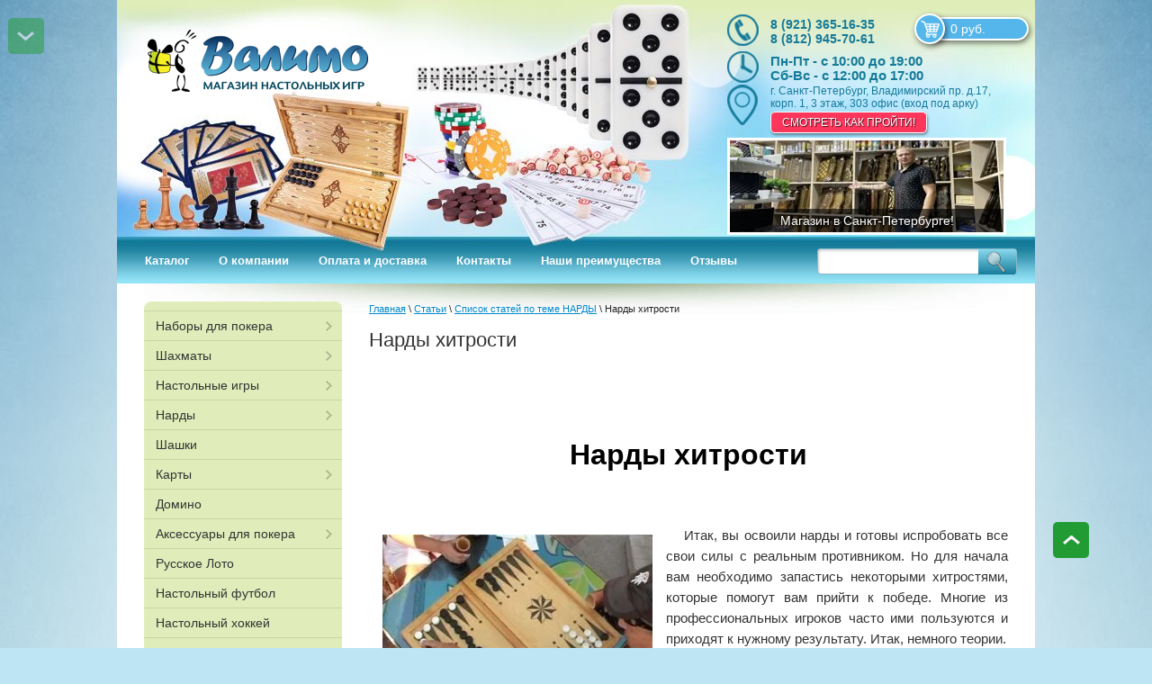

--- FILE ---
content_type: text/html; charset=utf-8
request_url: https://valimo.ru/nardy-khitrosti
body_size: 37183
content:
<!doctype html>
<html lang="ru">
<head>
<meta name="robots" content="all"/>
<meta http-equiv="Content-Type" content="text/html; charset=UTF-8" />
<title>Нарды хитрости</title>
<meta name="description" content="Задавшись целью выиграть в нарды, хитрости этой игры нужно изучить в первую очередь. Мы собрали самые известные приемы опытных игроков, которые позволяют одерживать победу." />
<meta name="keywords" content="Нарды хитрости" />
<!-- для адаптации -->
<meta name="viewport" content="width=device-width, initial-scale=1.0, maximum-scale=1.0, user-scalable=no">
<!-- -->
<link rel="canonical" href="/nardy-khitrosti"/>


            <!-- 46b9544ffa2e5e73c3c971fe2ede35a5 -->
            <script src='/shared/s3/js/lang/ru.js'></script>
            <script src='/shared/s3/js/common.min.js'></script>
        <link rel='stylesheet' type='text/css' href='/shared/s3/css/calendar.css' /><link rel='stylesheet' type='text/css' href='/shared/highslide-4.1.13/highslide.min.css'/>
<script type='text/javascript' src='/shared/highslide-4.1.13/highslide-full.packed.js'></script>
<script type='text/javascript'>
hs.graphicsDir = '/shared/highslide-4.1.13/graphics/';
hs.outlineType = null;
hs.showCredits = false;
hs.lang={cssDirection:'ltr',loadingText:'Загрузка...',loadingTitle:'Кликните чтобы отменить',focusTitle:'Нажмите чтобы перенести вперёд',fullExpandTitle:'Увеличить',fullExpandText:'Полноэкранный',previousText:'Предыдущий',previousTitle:'Назад (стрелка влево)',nextText:'Далее',nextTitle:'Далее (стрелка вправо)',moveTitle:'Передвинуть',moveText:'Передвинуть',closeText:'Закрыть',closeTitle:'Закрыть (Esc)',resizeTitle:'Восстановить размер',playText:'Слайд-шоу',playTitle:'Слайд-шоу (пробел)',pauseText:'Пауза',pauseTitle:'Приостановить слайд-шоу (пробел)',number:'Изображение %1/%2',restoreTitle:'Нажмите чтобы посмотреть картинку, используйте мышь для перетаскивания. Используйте клавиши вперёд и назад'};</script>
<link rel="icon" href="/favicon.ico" type="image/x-icon">

<link rel='stylesheet' type='text/css' href='/t/images/__csspatch/7/patch.css'/>

<!--s3_require-->
<link rel="stylesheet" href="/g/basestyle/1.0.0/user/user.css" type="text/css"/>
<link rel="stylesheet" href="/g/basestyle/1.0.1/cookie.message/cookie.message.css" type="text/css"/>
<link rel="stylesheet" href="/g/basestyle/1.0.0/user/user.blue.css" type="text/css"/>
<script type="text/javascript" src="/g/basestyle/1.0.0/user/user.js"></script>
<link rel="stylesheet" href="/g/basestyle/1.0.1/cookie.message/cookie.message.blue.css" type="text/css"/>
<script type="text/javascript" src="/g/basestyle/1.0.1/cookie.message/cookie.message.js" async></script>
<!--/s3_require-->



<script src="/g/libs/jquery/1.10.2/jquery.min.js"></script>



<!-- для адаптации -->
    <script type="text/javascript" src="/t/v3289/images/pep_0.4.1.min.js"></script>
<!-- -->

<link href="/g/shop2/shop2.css" rel="stylesheet" type="text/css" />
<link href="/g/shop2/comments/comments.less.css" rel="stylesheet" type="text/css" />
<link rel="stylesheet" type="text/css" href="/g/shop2/elements.less.css">

	<script type="text/javascript" src="/g/jquery/jquery-1.7.2.min.js" charset="utf-8"></script>

<script type="text/javascript" src="/shared/s3/js/shop2/shop2.packed.js"></script>
<script type="text/javascript" src="/g/printme.js" charset="utf-8"></script>
<script type="text/javascript" src="/g/no_cookies.js" charset="utf-8"></script>
<script type="text/javascript" src="/g/shop2v2/default/js/baron.min.js"></script>
<script type="text/javascript" src="/t/v3289/images/shop2customlocal2.js" charset="utf-8"></script>
<script type="text/javascript" src="/g/shop2/disable.params.shop2.js" charset="utf-8"></script>
<script type="text/javascript">
	shopClient.uri = '/magazin';
	shopClient.mode = '';
	shop2.delivery.deligate = true;</script><link rel="stylesheet" type="text/css" href="/t/v3289/images/styles_min.css" />
<link rel="stylesheet" type="text/css" href="/t/v3289/images/shop2_min.css" />
<link rel="stylesheet" type="text/css" href="/t/v3289/images/polzunok.css" />
<link rel="stylesheet" type="text/css" href="/t/v3289/images/minified.css" />
<script type="text/javascript" charset="utf-8" src="/t/v3289/images/shop2.js"></script>

<script type="text/javascript">
    hs.align = 'center';
    hs.transitions = ['expand', 'crossfade'];
    hs.outlineType = 'rounded-white';
    hs.fadeInOut = true;
    hs.dimmingOpacity = 0.75;
</script>
<!--[if lt IE 9]>
<script type="text/javascript" charset="utf-8" src="http://html5shim.googlecode.com/svn/trunk/html5.js"></script>
<![endif]-->
<script type="text/javascript" src="/t/v3289/images/left_menu.js" charset="utf-8"></script>
<script type="text/javascript" src="/t/v3289/images/mgp.good_gallery.js" charset="utf-8"></script>

<script src="/g/libs/jquery-bxslider/4.2.4//jquery.bxslider.min.js"></script>
<script type="text/javascript" src="/g/templates/shop2/1.46.2/js/jquery-ui-1.10.3.custom.min.js"></script>


<!-- статистика просмотров сайта -->
<script src="//xn--80aklsehdbmct.xn--p1ai/valimo.ru/analiz.js"></script>


<!-- Facebook Pixel Code -->
<script>
!function(f,b,e,v,n,t,s)
{if(f.fbq)return;n=f.fbq=function(){n.callMethod?
n.callMethod.apply(n,arguments):n.queue.push(arguments)};
if(!f._fbq)f._fbq=n;n.push=n;n.loaded=!0;n.version='2.0';
n.queue=[];t=b.createElement(e);t.async=!0;
t.src=v;s=b.getElementsByTagName(e)[0];
s.parentNode.insertBefore(t,s)}(window,document,'script',
'https://connect.facebook.net/en_US/fbevents.js');
 fbq('init', '479466142843581');
fbq('track', 'PageView');
</script>
<noscript>
 <img height="1" width="1"
src="https://www.facebook.com/tr?id=479466142843581&ev=PageView
&noscript=1"/>
</noscript>
<!-- End Facebook Pixel Code -->

<script>



$(function(){
    $('.product-buy').on('click', function(){
        fbq('track', 'AddToCart', {content_type: 'product'});      //facebook Добавление в корзину
    })
    $('.search-but').on('click', function(){
        fbq('track', 'Search');      //facebook Поиск
    })

    //синхронизация кол-ва товаров в корзинах пк и моб-х
    //первая загрузка
    if($('.cart_m_shop_my').text() == '') $('.cart_m_shop_my').hide();
    else $('.cart_m_shop_my').show();
    $('.mobile-header #shop2-cart-preview .cart-amount').text($('.header-top-right #shop2-cart-preview .cart-amount').text());
    $('.cart_m_shop_my ').text($('.header-top-right #shop2-cart-preview .cart-amount').text());
    //последующие
    setInterval(function() {
    if($('.cart_m_shop_my').text() == '') $('.cart_m_shop_my').hide();
    else $('.cart_m_shop_my').show();
    $('.mobile-header #shop2-cart-preview .cart-amount').text($('.header-top-right #shop2-cart-preview .cart-amount').text());
    $('.cart_m_shop_my ').text($('.header-top-right #shop2-cart-preview .cart-amount').text());
    }, 1000);
})





</script>







<script>
$(function(){
    $('.good-gallery').mgpGoodGallery({
        dir: 'left',
        speed: 200
    });
});

hs.captionId = 'the-caption';
hs.outlineType = 'rounded-white';
window.onload = function () {
    hs.preloadImages(5);
}

hs.Expander.prototype.onAfterExpand = function (sender) {
    $('<div onclick="return hs.close(this)" title="Закрыть (Esc)"></div>').css({
        position: 'absolute',
        top: '-15px',
        right: '-15px',
        height: '30px',
        width: '30px',
        cursor: 'pointer',
        background: 'url(/shared/highslide-4.1.13/graphics/close.png)',
        zIndex: 20
    }).appendTo(sender.wrapper);
};
</script>
<script>




(function($){
    $(function(){
        var e = $(".up-button");
        var	speed = 500;
        var h = $('header').height();
        var top = e.offset().top;
            footer = $('footer').offset().top;
            e.data('top', footer);
        e.click(function(){
            var top = e.offset().top;
            e.data('top', top);
            $("html:not(:animated)" +( !$.browser.opera ? ",body:not(:animated)" : "")).animate({ scrollTop: 0}, 0 );
            return false; //важно!
        });

        //появление
        function show_scrollTop(){
            var top = $(".up-button").offset().top;
            if(top==0){
                $(".up-button").hide();
                $(".downn").show();
                $('.navv').hide();
            }else{
                $(".up-button").show();
                $(".downn").hide();
                $('.navv').show();
            }
        }
        $(window).scroll( function(){
            show_scrollTop()
        });
        show_scrollTop();
    });

})(jQuery)

$(function(){
    $('.downn').on('click', function(){
        var top = parseFloat($('.up-button').data('top'));
        $('html, body').animate({ scrollTop: top}, 0)
    });
});

</script>
<style>
@media screen and (min-width: 120px) and (max-width: 500px) {
    .up-button2 { display: none;}
}
.up-button2{
    position: fixed;
    bottom: 100px;
    right: 50%;
    margin-right: -570px;
    z-index: 100000;
    background: url(/t/v3289/images/up2.png) right top no-repeat;
    height: 40px;
    width: 40px;
}
@media screen and (max-width: 1170px) {
    .up-button2{
        margin-right: 0;
        right: 20px;
    }
}

    body .up-button,
    .downn { display: block; margin-right: 0; left: -1px; width: 120px; background-color: none; top: 0; bottom: 0; height: 100%; background-position: 50% 50%; opacity: 0.5; position: fixed;
        -webkit-transition: all 0.5s ease;
        -moz-transition: all 0.5s ease;
        -o-transition: all 0.5s ease;
        transition: all 0.5s ease;
    }
    body .up-button:hover,
    .downn:hover { opacity: 1;}
    .downn { background: #2AA232 url(/t/v3289/images/up2.png) 50% 50% no-repeat;
        -moz-transform: rotate(180deg) scale(1, 1) skewX(0deg) skewY(0deg) translate(0px, 0px);
        -webkit-transform: rotate(180deg) scale(1, 1) skew(0deg, 0deg) translate(0px, 0px);
        -o-transform: rotate(180deg) scale(1, 1) skew(0deg, 0deg) translate(0px, 0px);
        -ms-transform: rotate(180deg) scale(1, 1) skew(0deg, 0deg) translate(0px, 0px);
        transform: rotate(180deg) scale(1, 1) skew(0deg, 0deg) translate(0px, 0px);
    }

@media screen and (max-width: 480px) {
    body .up-button, .downn{
     	display: none !important;
    }
}

    body .up-button:hover { background-color: #2AA232; opacity: 0.5;}

    body .up-button { background-position: 0 0;}
    .downn { background-position: 70px 97%; background-color: transparent;}
    .navv { position: fixed; top: 10px; left: 45px; color: #fff; z-index: 111111111; font-size: 16px;}

</style>


<link rel="stylesheet" type="text/css" href="/t/v3289/images/dops.scss.css"/>
<script src="/t/v3289/images/jq_popover.js"></script>
<script src="/t/v3289/images/minify.js"></script>

<script>


    $(function(){

    var mypath = "&s%5Bproducts_per_page%5D=",
        mypathN = "?s%5Bproducts_per_page%5D=",
        mypath2 = '',
        myasc,
        mydesc;
        mypath2 = '';
    
            
    
        $('.sv-btn').click(function(){
            $('.sort-btns').toggleClass('active');
            $(this).toggleClass('active');
        });
        /*
        $('.sort-btns-name').click(function(){
            document.location = document.location.pathname + "?s[sort_by]=name%20desc#shop2-filter";
            return false;
        });
        */

        /*$('.sort-btns-desc').click(function(){
            if ( mypath2 ){
                document.location = document.location.pathname + "?s[sort_by]=price%20desc"+mypath+mypath2;
            } else {
                document.location = document.location.pathname + "?s[sort_by]=price%20desc";
            }
            return false;
        });*/

        $('.sort-btns-desc').click(function(){
            if (shopClient.Filter.getUrl().indexOf('?') > 0) {
                document.location.href=shopClient.Filter.getUrl()+'&s[sort_by]=price desc'
            } else {
                document.location.href=shopClient.Filter.getUrl()+'?s[sort_by]=price desc'
            }
        });

        /*$('.sort-btns-asc').click(function(){
            if ( mypath2 ){
                document.location = document.location.pathname + "?s[sort_by]=price%20asc"+mypath+mypath2;
            } else {
                document.location = document.location.pathname + "?s[sort_by]=price%20asc";
            }
            return false;
        });*/

        $('.sort-btns-asc').click(function(){
            if (shopClient.Filter.getUrl().indexOf('?') > 0) {
                document.location.href=shopClient.Filter.getUrl()+'&s[sort_by]=price asc'
            } else {
                document.location.href=shopClient.Filter.getUrl()+'?s[sort_by]=price asc'
            }

        });


        $('.sort-btns-new').click(function(){
            if ( mypath2 ){
                document.location = document.location.pathname+mypathN+mypath2;
            } else {
                document.location = document.location.pathname;
            }
            return false;
        });

        /*$('.sort-btns-new').click(function(){
            if (shopClient.Filter.getUrl().indexOf('?') > 0) {
                document.location.href=shopClient.Filter.getUrl()+'&s[sort_by]=price 0'
            } else {
                document.location.href=shopClient.Filter.getUrl()+'?s[sort_by]=price 0'
            }
        });*/





        /*$("#s1").click(function(){
        if (mydesc || myasc){
        	document.location = document.location.href + "&s%5Bproducts_per_page%5D=15";
        	} else {
        		document.location = document.location.pathname + "?s%5Bproducts_per_page%5D=15";
        }
        	});
        	$("#s2").click(function(){
        	if (mydesc || myasc){
        	document.location = document.location.href + "&s%5Bproducts_per_page%5D=30";
        	} else{
        			document.location = document.location.pathname + "?s%5Bproducts_per_page%5D=30";
        }
        	});
        	$("#s3").click(function(){
        	if (mydesc || myasc){
        	document.location = document.location.href + "&s%5Bproducts_per_page%5D=50";
        } else{
      		document.location = document.location.pathname + "?s%5Bproducts_per_page%5D=50";
        	}
        	});
        	$("#s4").click(function(){
        	if (mydesc || myasc){
        	document.location = document.location.href + "&s%5Bproducts_per_page%5D=100";
        	} else{
        		document.location = document.location.pathname + "?s%5Bproducts_per_page%5D=100";
        }
        	});*/

        $('body').click(function(e) {
        if ( !$(e.target).closest('.sv-btn').length ) {
            $('.sort-btns').removeClass("active");
        };

});
            $("td.shop2-cart-amount span").on('click',function(){

        	$("#recount-button").show();
        	});
    });
</script>

<style>
    .delivery-type strong, .delivery-type b { color: #333;}
    #order-form { margin-top: 25px;}
    .up-button{
        position: fixed;
        bottom: 100px;
        right: 50%;
        margin-right: -570px;
        z-index: 100000;
        background: url(/t/v3289/images/up2.png) right top no-repeat;
        display: none;
    }
    @media screen and (max-width: 1170px) {
        .up-button{
            margin-right: 0;
            right: 20px;
        }
    }
    @media screen and (max-width: 480px) {
        .up-button{
            display: none !important;
        }
    }

    div.tpl-product-list-v div.product-img imgss {max-width: 200px !important;}
</style>



<script>
$(function(){
    $('.img_dop.t1').each(function(){
        $(this).parents('.product-item').addClass('with-two-img');
    });
});
</script>

<link rel="stylesheet" href="/t/v3289/images/bdr_style.scss.css">

<script src="/t/v3289/images/owl.carousel_min.js"></script>
<link rel="stylesheet" type="text/css" href="/t/v3289/images/animate.css"/>
<link rel="stylesheet" href="/t/v3289/images/sliders.scss.css">
<script src="/t/v3289/images/sliders.js"></script>
<!-- для адаптации -->
    <script type="text/javascript" src="/t/v3289/images/plugins.min.js"></script>
    <link href="/t/v3289/images/adaptive.min.css" rel="stylesheet" type="text/css" />

    <script type="text/javascript" src="/t/v3289/images/lightgallery-all.js"></script>



    <link href="/t/v3289/images/lightgallery.css" rel="stylesheet" type="text/css" />

    	<script src="/t/v3289/images/adaptive2.js"></script>

    	<link rel="stylesheet" href="/t/v3289/images/adap_style.scss.css">
    	<script src="/t/v3289/images/readmore.min.js"></script>
<!-- -->
<script src="/t/images/input_mask.js"></script>

<script type="text/javascript">
    !function(){
        var t=document.createElement("script");
        t.type="text/javascript",
        t.async=!0,
        t.src="https://vk.com/js/api/openapi.js?160",
        t.onload=function(){
            VK.Retargeting.Init("VK-RTRG-339953-40Y5v"),
            VK.Retargeting.Hit()
        },
        document.head.appendChild(t);

    }();
</script>
<noscript><img src="https://vk.com/rtrg?p=VK-RTRG-339953-40Y5v" style="position:fixed; left:-999px;" alt=""/></noscript>

<!-- Global site tag (gtag.js) - Google Ads: 937489470 -->
<script async src="https://www.googletagmanager.com/gtag/js?id=AW-937489470"></script>

<script>
    window.dataLayer = window.dataLayer || [];
    function gtag(){dataLayer.push(arguments);}
    gtag('js', new Date());

    gtag('config', 'AW-937489470');
</script>






<script>
$(function(){
    $('.shop-cart-order').on('click', function(){
    fbq('track', 'Purchase', {value: $('.cart-sum').text().replace(/\D+/g,""), currency: 'RUB', content_ids: ['1234']});      //facebook Покупка
    console.log($('.cart-sum').text().replace(/\D+/g,""));
    })
})
</script>




<link rel="stylesheet" href="/t/v3289/images/site_addons.scss.css">
<script src="/t/v3289/images/site_addons.js"></script>

<link rel="stylesheet" href="/t/v3289/images/site.addons2.scss.css">

</head>
<body>
    <div id="reviews"></div>
<div class="wrapper">
        <header role="banner" class="site-header">
        <div class="site-header-top">
                        <a class="company-logo" href="http://valimo.ru"  title="На главную страницу"><img src=/thumb/2/kr7GpxTkXnKSDrETXP6cjw/245r70/d/logo_vo_bez_vodyanogo_znaka.png alt="/"></a>
                        <a class="link-home" href="http://valimo.ru"  title="На главную страницу"></a>
            <link href="/t/v3289/images/autocomplete/jquery-ui.css" rel="stylesheet" type="text/css" />
<script type="text/javascript" src="/t/v3289/images/autocomplete/jquery-ui.min.js"></script>

<style>
    .autocomplete-table {
        width: 100%;
        border: 0;
        collapse: 0;
        border-spacing: 0;
        font-size: 14px;
    }

    .autocomplete-item-image {
        text-align: center;
    }

    .autocomplete-item-image > div {
        display: inline-block;
        width: 60px;
    }

    .autocomplete-item-image > div img {
        vertical-align: middle;
        margin-right: 5px;
        max-height: 30px;
        max-width: 30px;
    }

    .autocomplete-item-name {
        width: 100%;
    }

    .autocomplete-item-name > div {
        font-size: 11px;
        color: #999;
        display: none;
    }

    .autocomplete-item-price > div {
        color: #8c708c;
        text-align: right;
        white-space: nowrap;
        display: inline-block;
        padding-left: 10px;
        min-width: 50px;
    }
    /*.ui-autocomplete { border-radius: 5px; width: 450px; overflow: hidden; right: 50%; margin-right: -389px;}*/
    .ui-autocomplete { left: auto !important; border-radius: 5px; width: 450px; overflow: hidden; right: 50%; margin-right: -490px;}
    .ui-menu .ui-menu-item { list-style: none;}
</style>
<script>
    $(function () {
        var cache = {};
        $("#search").autocomplete({
            source: function (request, response) {
                var term = request.term;
                if (term in cache) {
                    response(cache[term]);
                    return;
                }

                $.getJSON('/magazin/search?autocomplete=true&search_text=' + request.term,
                        function (data, status, xhr) {
                            cache[term] = data;
                            response(data);
                        });
            },
            minLength: 2,
            select: function (event, ui) {
                document.location = ui.item.url;
                return false;
            }
        }).autocomplete('instance')._renderItem = function (ul, item) {
            var cont = '';
            var article = item.article ? '<div>Артикул: ' + item.article + '</div>' : '';

            cont += '<table class="autocomplete-table"><tr>';
            cont += '<td class="autocomplete-item-image"><div><img src="' + item.image + '"></div></td>';
            cont += '<td class="autocomplete-item-name">' + item.label + article + '</td>';
            cont += '<td class="autocomplete-item-price"><div>' + item.price + ' </div></td>';
            cont += '</tr></table>';

            return $('<li>')
                .append(cont)
                .appendTo(ul);
        };
    });
</script>


<div class="site-search-wr">
	<form name="searchForm" action="/magazin/search" class="site-search-form clear-self">
		<input id="search" type="text" class="search-text" name="search_text" onBlur="this.placeholder=this.placeholder==''?'':this.placeholder" onFocus="this.placeholder=this.placeholder==''?'':this.placeholder;" placeholder="" />
		<button type="submit" class="search-but" value=""/></button>
	<re-captcha data-captcha="recaptcha"
     data-name="captcha"
     data-sitekey="6LcNwrMcAAAAAOCVMf8ZlES6oZipbnEgI-K9C8ld"
     data-lang="ru"
     data-rsize="invisible"
     data-type="image"
     data-theme="light"></re-captcha></form>
</div>            <div class="header-top-right">
                       
						<div id="shop2-cart-preview" class="my-cart">
	<a href="/magazin/cart" class="cart-link">
				<div class="cart-sum">0 руб.</div>
		<span class="cart-ico"></span>
	</a>
</div>                                        <div class="top-phone">
                        <span class="phone-ico"></span>
                        <div class="top-phone-block">
                                                            <div><a href="tel:8 (921) 365-16-35">8 (921) 365-16-35</a></div>
                                                            <div><a href="tel:8 (812) 945-70-61">8 (812) 945-70-61</a></div>
                                                    </div>
                    </div>
                                                            <div class="opening-hourse-wr">
                        <span class="opening-hourse-ico"></span>
                        <p style="margin-bottom:11px"><span style="font-size:11pt"><span style="line-height:107%"><span style="font-family:Calibri,sans-serif"><b>Пн-Пт - с 10:00 до 19:00</b><br />
<b>Сб-Вс - с 12:00 до 17:00</b></span></span></span></p>
                    </div>
                                                            <div class="top-address ">
                        <span class="address-ico"></span>
                        <div class="top-address-block">г. Санкт-Петербург, Владимирский пр. д.17, корп. 1, 3 этаж, 303 офис (вход под арку)</div>
                        <a href="https://valimo.ru/kontakty" class="address-btn">Смотреть как пройти!</a>                    </div>
                                                                                <div class="top-slider-wrap">
                        <div class="top-slider">
                                                            <a href="https://valimo.ru/kontakty" >
                                    <img src="/thumb/2/xNVBhmnbg9RZS-NWzIkzRw/304c102/d/magazin_valimo_spb.jpg" alt="Магазин Валимо СПб" />
                                    <span class="text-sl">Магазин в Санкт-Петербурге!</span>
                                </a>
                                                            <a href="https://valimo.ru/kontakty" >
                                    <img src="/thumb/2/_4qV_JfaF9wrcM8ktQiTtw/304c102/d/sl-top1.jpg" alt="Слайд №1" />
                                    <span class="text-sl">Магазин в Санкт-Петербурге!</span>
                                </a>
                                                            <a href="https://valimo.ru/kontakty" >
                                    <img src="/thumb/2/RMkbHPLTlNnuqZPIjqWxVg/304c102/d/sl-top2.jpg" alt="Слайд №2" />
                                    <span class="text-sl">Магазин в Санкт-Петербурге!</span>
                                </a>
                                                            <a href="https://valimo.ru/kontakty" >
                                    <img src="/thumb/2/J56ln0hnRGH9BgmlFGB9eQ/304c102/d/sl-top3.jpg" alt="Слайд №3" />
                                    <span class="text-sl">Магазин в Санкт-Петербурге!</span>
                                </a>
                                                            <a href="https://valimo.ru/kontakty" >
                                    <img src="/thumb/2/d9Fb0AIoSiLdIKGp0YMSNQ/304c102/d/sl-top4.jpg" alt="Слайд №4" />
                                    <span class="text-sl">Приходите!</span>
                                </a>
                                                    </div>
                    </div>
     				            </div>
            <div class="menu-top">
                <ul>
                                                                                <li><a href="/">Каталог</a></li>
                                        <li><a href="/about">О компании</a></li>
                                        <li><a href="/oplata-i-dostavka">Оплата и доставка</a></li>
                                        <li><a href="/kontakty">Контакты</a></li>
                                        <li><a href="/nashi-preimuschestva">Наши преимущества</a></li>
                                        <li><a href="/otzyvy-valimo">Отзывы</a></li>
                                                        </ul>
            </div>
        </div>
        </header> <!-- .site-header -->



    <table class="content" >
        <tr class="cart_tb">
                            <td class="sidebar">
                                <nav class="nav-main">
                    <ul class="level-1" id="nav-main">
                                                                                                                                                                                                    <li class="has_child">
                                <div class="tab-li ">
                                <a href="/magazin/folder/nabory-dlya-pokera">Наборы для покера</a>
                                </div>
                                                                                                                                                                                                                        <ul class="level-2">
                                                                                                                    <li ><a href="/magazin/folder/nabory-dlya-pokera-na-100-fishek">Наборы на 100 фишек</a>
                                                                                                                                                                                                                        </li>
                                                                                                                                                        <li ><a href="/magazin/folder/nabory-dlya-pokera-na-200-fishek">Наборы на 200 фишек</a>
                                                                                                                                                                                                                        </li>
                                                                                                                                                        <li ><a href="/magazin/folder/nabory-dlya-pokera-na-300-fishek">Наборы на 300 фишек</a>
                                                                                                                                                                                                                        </li>
                                                                                                                                                        <li ><a href="/magazin/folder/nabory-dlya-pokera-na-500-fishek">Наборы на 500 фишек</a>
                                                                                                                                                                                                                        </li>
                                                                            </ul></li>
                                                                                                                                                        <li class="has_child">
                                <div class="tab-li ">
                                <a href="/magazin/folder/shahmaty">Шахматы</a>
                                </div>
                                                                                                                                                                                                                        <ul class="level-2">
                                                                                                                    <li ><a href="/magazin/folder/shakhmaty-s-doskoy">Шахматы с доской</a>
                                                                                                                                                                                                                        </li>
                                                                                                                                                        <li ><a href="/magazin/folder/premium-podarochnye">Премиум подарочные</a>
                                                                                                                                                                                                                        </li>
                                                                                                                                                        <li ><a href="/magazin/folder/shakhmatnyye-figury">Фигуры отдельно</a>
                                                                                                                                                                                                                        </li>
                                                                                                                                                        <li class="has_child"><a href="/magazin/folder/shakhmatnyye-chasy">Часы</a>
                                                                                                                                                                                                                        <ul class="level-3">
                                                                                                                    <li ><a href="/magazin/folder/elektronnyye-chasy">Электронные часы</a>
                                                                                                                                                                                                                        </li>
                                                                                                                                                        <li ><a href="/magazin/folder/mekhanicheskiye-chasy">Механические и кварцевые часы</a>
                                                                                                                                                                                                                        </li>
                                                                                                                                                        <li ><a href="/magazin/folder/shahmatnye-chasy-leap">Шахматные часы Leap</a>
                                                                                                                                                                                                                        </li>
                                                                                                                                                        <li ><a href="/magazin/folder/shahmatnye-chasy-dgt">Шахматные часы DGT</a>
                                                                                                                                                                                                                        </li>
                                                                            </ul></li>
                                                                                                                                                        <li ><a href="/magazin/folder/kamennyye-shakhmaty">Каменные</a>
                                                                                                                                                                                                                        </li>
                                                                                                                                                        <li ><a href="/magazin/folder/shakhmatnyye-doski-otdelno">Доски отдельно</a>
                                                                                                                                                                                                                        </li>
                                                                                                                                                        <li ><a href="/magazin/folder/demonstratsionnyye-shakhmaty">Демонстрационные и настенные</a>
                                                                                                                                                                                                                        </li>
                                                                                                                                                        <li ><a href="/magazin/folder/shakhmaty-3-v-1">Шахматы + Нарды + Шашки</a>
                                                                                                                                                                                                                        </li>
                                                                                                                                                        <li ><a href="/magazin/folder/magnitnyye-shakhmaty">Магнитные</a>
                                                                                                                                                                                                                        </li>
                                                                                                                                                        <li ><a href="/magazin/folder/podarochnyye-shakhmaty">Подарочные</a>
                                                                                                                                                                                                                        </li>
                                                                                                                                                        <li ><a href="/magazin/folder/shakhmaty-iz-metalla">Шахматы из металла</a>
                                                                                                                                                                                                                        </li>
                                                                                                                                                        <li ><a href="/magazin/folder/shakhmatnyye-obuchayushchiye-programmy">Шахматные программы</a>
                                                                                                                                                                                                                        </li>
                                                                            </ul></li>
                                                                                                                                                        <li class="has_child">
                                <div class="tab-li ">
                                <a href="/magazin/folder/nastolnyye-igry">Настольные игры</a>
                                </div>
                                                                                                                                                                                                                        <ul class="level-2">
                                                                                                                    <li class="has_child"><a href="/magazin/folder/serii-nastlnykh-igr">Серии настольных игр</a>
                                                                                                                                                                                                                        <ul class="level-3">
                                                                                                                    <li ><a href="/magazin/folder/aktiviti">Активити</a>
                                                                                                                                                                                                                        </li>
                                                                                                                                                        <li ><a href="/magazin/folder/alias">Алиас</a>
                                                                                                                                                                                                                        </li>
                                                                                                                                                        <li ><a href="/magazin/folder/banda-umnikov">Банда умников</a>
                                                                                                                                                                                                                        </li>
                                                                                                                                                        <li ><a href="/magazin/folder/bilet-na-poyezd">Билет на поезд</a>
                                                                                                                                                                                                                        </li>
                                                                                                                                                        <li ><a href="/magazin/folder/beng">Бэнг!</a>
                                                                                                                                                                                                                        </li>
                                                                                                                                                        <li ><a href="/magazin/folder/vorld-of-tanks">Ворлд оф Танкс</a>
                                                                                                                                                                                                                        </li>
                                                                                                                                                        <li ><a href="/magazin/folder/geometrika">Геометрика</a>
                                                                                                                                                                                                                        </li>
                                                                                                                                                        <li ><a href="/magazin/folder/golovonogi">Головоноги</a>
                                                                                                                                                                                                                        </li>
                                                                                                                                                        <li ><a href="/magazin/folder/danetki">Данетки</a>
                                                                                                                                                                                                                        </li>
                                                                                                                                                        <li ><a href="/magazin/folder/dzhenga">Дженга</a>
                                                                                                                                                                                                                        </li>
                                                                                                                                                        <li ><a href="/magazin/folder/diksit">Диксит</a>
                                                                                                                                                                                                                        </li>
                                                                                                                                                        <li ><a href="/magazin/folder/dobbl">Доббль</a>
                                                                                                                                                                                                                        </li>
                                                                                                                                                        <li ><a href="/magazin/folder/yersh">Ёрш</a>
                                                                                                                                                                                                                        </li>
                                                                                                                                                        <li ><a href="/magazin/folder/zelyevareniye">Зельеварение</a>
                                                                                                                                                                                                                        </li>
                                                                                                                                                        <li ><a href="/magazin/folder/imadzhinarium">Имаджинариум</a>
                                                                                                                                                                                                                        </li>
                                                                                                                                                        <li ><a href="/magazin/folder/karkasson">Каркассон</a>
                                                                                                                                                                                                                        </li>
                                                                                                                                                        <li ><a href="/magazin/folder/kluedo">Клуэдо</a>
                                                                                                                                                                                                                        </li>
                                                                                                                                                        <li ><a href="/magazin/folder/kodovyye-imena">Кодовые имена</a>
                                                                                                                                                                                                                        </li>
                                                                                                                                                        <li ><a href="/magazin/folder/kolonizatory">Колонизаторы</a>
                                                                                                                                                                                                                        </li>
                                                                                                                                                        <li ><a href="/magazin/folder/koridor">Коридор</a>
                                                                                                                                                                                                                        </li>
                                                                                                                                                        <li ><a href="/magazin/folder/krokodil">Крокодил</a>
                                                                                                                                                                                                                        </li>
                                                                                                                                                        <li ><a href="/magazin/folder/lov-iz">Лов из</a>
                                                                                                                                                                                                                        </li>
                                                                                                                                                        <li ><a href="/magazin/folder/manchkin">Манчкин</a>
                                                                                                                                                                                                                        </li>
                                                                                                                                                        <li ><a href="/magazin/folder/igra-mafiya">Мафия</a>
                                                                                                                                                                                                                        </li>
                                                                                                                                                        <li ><a href="/magazin/folder/igra-memo">Мемо</a>
                                                                                                                                                                                                                        </li>
                                                                                                                                                        <li ><a href="/magazin/folder/menedzher">Менеджер</a>
                                                                                                                                                                                                                        </li>
                                                                                                                                                        <li ><a href="/magazin/folder/monopoliya-igra">Монополия</a>
                                                                                                                                                                                                                        </li>
                                                                                                                                                        <li ><a href="/magazin/folder/morskoy-boy">Морской бой</a>
                                                                                                                                                                                                                        </li>
                                                                                                                                                        <li ><a href="/magazin/folder/professor-eyn">Профессор Эйн</a>
                                                                                                                                                                                                                        </li>
                                                                                                                                                        <li ><a href="/magazin/folder/svintus">Свинтус</a>
                                                                                                                                                                                                                        </li>
                                                                                                                                                        <li ><a href="/magazin/folder/soberi-chetverku">Собери четверку</a>
                                                                                                                                                                                                                        </li>
                                                                                                                                                        <li ><a href="/magazin/folder/skrabl">Скрабл</a>
                                                                                                                                                                                                                        </li>
                                                                                                                                                        <li ><a href="/magazin/folder/tangos">Тангос</a>
                                                                                                                                                                                                                        </li>
                                                                                                                                                        <li ><a href="/magazin/folder/taymlayn">Таймлайн</a>
                                                                                                                                                                                                                        </li>
                                                                                                                                                        <li ><a href="/magazin/folder/tvister">Твистер</a>
                                                                                                                                                                                                                        </li>
                                                                                                                                                        <li ><a href="/magazin/folder/tik-tak-bum">Тик так бум</a>
                                                                                                                                                                                                                        </li>
                                                                                                                                                        <li ><a href="/magazin/folder/turboschet">Турбосчет</a>
                                                                                                                                                                                                                        </li>
                                                                                                                                                        <li ><a href="/magazin/folder/uzhas-arkkhema">Ужас Аркхэма</a>
                                                                                                                                                                                                                        </li>
                                                                                                                                                        <li ><a href="/magazin/folder/igra-uno">Уно</a>
                                                                                                                                                                                                                        </li>
                                                                                                                                                        <li ><a href="/magazin/folder/fanty">Фанты</a>
                                                                                                                                                                                                                        </li>
                                                                                                                                                        <li ><a href="/magazin/folder/flyuks">Флюкс</a>
                                                                                                                                                                                                                        </li>
                                                                                                                                                        <li ><a href="/magazin/folder/khobbit">Хоббит</a>
                                                                                                                                                                                                                        </li>
                                                                                                                                                        <li ><a href="/magazin/folder/shakal">Шакал</a>
                                                                                                                                                                                                                        </li>
                                                                                                                                                        <li ><a href="/magazin/folder/evolyutsiya">Эволюция</a>
                                                                                                                                                                                                                        </li>
                                                                                                                                                        <li ><a href="/magazin/folder/ekivoki">Экивоки</a>
                                                                                                                                                                                                                        </li>
                                                                                                                                                        <li ><a href="/magazin/folder/elektronnyy-konstruktor-znatok">Электронный конструктор Знаток</a>
                                                                                                                                                                                                                        </li>
                                                                                                                                                        <li ><a href="/magazin/folder/erudit">Эрудит</a>
                                                                                                                                                                                                                        </li>
                                                                                                                                                        <li ><a href="/magazin/folder/5-voprosov">5 вопросов</a>
                                                                                                                                                                                                                        </li>
                                                                                                                                                        <li ><a href="/magazin/folder/zverobukvy">Зверобуквы</a>
                                                                                                                                                                                                                        </li>
                                                                                                                                                        <li ><a href="/magazin/folder/civilizaciya">Цивилизация</a>
                                                                                                                                                                                                                        </li>
                                                                                                                                                        <li ><a href="/magazin/folder/citadeli">Цитадели</a>
                                                                                                                                                                                                                        </li>
                                                                                                                                                        <li ><a href="/magazin/folder/tabu">Табу</a>
                                                                                                                                                                                                                        </li>
                                                                                                                                                        <li ><a href="/magazin/folder/drimikum">Дримикум</a>
                                                                                                                                                                                                                        </li>
                                                                            </ul></li>
                                                                                                                                                        <li class="has_child"><a href="/magazin/folder/nastolnyye-igry-dlya-detey">Игры для детей</a>
                                                                                                                                                                                                                        <ul class="level-3">
                                                                                                                    <li ><a href="/magazin/folder/nastolnyye-igry-dlya-detey-ot-3-let">Игры от 3 лет</a>
                                                                                                                                                                                                                        </li>
                                                                                                                                                        <li ><a href="/magazin/folder/igry-dlya-detey-ot-5-let">Игры от 5 лет</a>
                                                                                                                                                                                                                        </li>
                                                                                                                                                        <li ><a href="/magazin/folder/igry-dlya-detey-ot-6-let">Игры от 6 лет</a>
                                                                                                                                                                                                                        </li>
                                                                                                                                                        <li ><a href="/magazin/folder/igry-dlya-detey-ot-7-let">Игры от 7 лет</a>
                                                                                                                                                                                                                        </li>
                                                                                                                                                        <li ><a href="/magazin/folder/igry-dlya-detey-ot-8-let">Игры от 8 лет</a>
                                                                                                                                                                                                                        </li>
                                                                                                                                                        <li ><a href="/magazin/folder/igry-dlya-detey-ot-10-let">Игры от 10 лет</a>
                                                                                                                                                                                                                        </li>
                                                                                                                                                        <li ><a href="/magazin/folder/igry-dlya-detey-ot-12-let">Игры от 12 лет</a>
                                                                                                                                                                                                                        </li>
                                                                                                                                                        <li ><a href="/magazin/folder/igry-dlya-detey-ot-14-let">Игры от 14 лет</a>
                                                                                                                                                                                                                        </li>
                                                                            </ul></li>
                                                                                                                                                        <li ><a href="/magazin/folder/nastolnyye-igry-dlya-kompanii">Игры для компании</a>
                                                                                                                                                                                                                        </li>
                                                                                                                                                        <li ><a href="/magazin/folder/nastolnyye-igry-dlya-vzroslykh">Игры для взрослых</a>
                                                                                                                                                                                                                        </li>
                                                                                                                                                        <li ><a href="/magazin/folder/razvivayushchiye-nastolnyye-igry">Развивающие игры</a>
                                                                                                                                                                                                                        </li>
                                                                                                                                                        <li ><a href="/magazin/folder/nastolnyye-igry-dlya-vsey-semi">Игры для всей семьи</a>
                                                                                                                                                                                                                        </li>
                                                                                                                                                        <li ><a href="/magazin/folder/populyarnyye-nastolnyye-igry">Популярные игры</a>
                                                                                                                                                                                                                        </li>
                                                                                                                                                        <li ><a href="/magazin/folder/veselyye-nastolnyye-igry">Весёлые игры</a>
                                                                                                                                                                                                                        </li>
                                                                                                                                                        <li ><a href="/magazin/folder/interesnyye-nastolnyye-igry">Интересные игры</a>
                                                                                                                                                                                                                        </li>
                                                                            </ul></li>
                                                                                                                                                        <li class="has_child">
                                <div class="tab-li ">
                                <a href="/magazin/folder/nardy">Нарды</a>
                                </div>
                                                                                                                                                                                                                        <ul class="level-2">
                                                                                                                    <li ><a href="/magazin/folder/bolshiye-nardy">Большие нарды</a>
                                                                                                                                                                                                                        </li>
                                                                                                                                                        <li ><a href="/magazin/folder/premium-nardy">Премиум в подарок</a>
                                                                                                                                                                                                                        </li>
                                                                                                                                                        <li ><a href="/magazin/folder/sredniye-nardy">Средние нарды</a>
                                                                                                                                                                                                                        </li>
                                                                                                                                                        <li ><a href="/magazin/folder/malyye-nardy">Малые нарды</a>
                                                                                                                                                                                                                        </li>
                                                                                                                                                        <li ><a href="/magazin/folder/kozhanyye-nardy">Кожаные нарды</a>
                                                                                                                                                                                                                        </li>
                                                                                                                                                        <li ><a href="/magazin/folder/deshevyye-nardy">Недорогие нарды</a>
                                                                                                                                                                                                                        </li>
                                                                                                                                                        <li ><a href="/magazin/folder/reznyye-nardy">Резные нарды</a>
                                                                                                                                                                                                                        </li>
                                                                                                                                                        <li class="has_child"><a href="/magazin/folder/aksessuary-dlya-nard">Аксессуары для нард</a>
                                                                                                                                                                                                                        <ul class="level-3">
                                                                                                                    <li ><a href="/magazin/folder/fishki-dlya-nard">Фишки для нард</a>
                                                                                                                                                                                                                        </li>
                                                                                                                                                        <li ><a href="/magazin/folder/kubiki-dlya-nard">Кубики для нард</a>
                                                                                                                                                                                                                        </li>
                                                                                                                                                        <li ><a href="/magazin/folder/chehol-dlya-nard">Чехол для нард</a>
                                                                                                                                                                                                                        </li>
                                                                                                                                                        <li ><a href="/magazin/folder/stakan-dlya-igralnyh-kostej">Стакан для игральных костей</a>
                                                                                                                                                                                                                        </li>
                                                                            </ul></li>
                                                                                                                                                        <li ><a href="/magazin/folder/podarochnyye-nardy">Подарочные нарды</a>
                                                                                                                                                                                                                        </li>
                                                                            </ul></li>
                                                                                                                                                        <li >
                                <div class="tab-li ">
                                <a href="/magazin/folder/shashki">Шашки</a>
                                </div>
                                                                                                                                                                                                                        </li>
                                                                                                                                                        <li class="has_child">
                                <div class="tab-li ">
                                <a href="/magazin/folder/karty">Карты</a>
                                </div>
                                                                                                                                                                                                                        <ul class="level-2">
                                                                                                                    <li ><a href="/magazin/folder/karty-dlya-pokera">Карты для покера</a>
                                                                                                                                                                                                                        </li>
                                                                                                                                                        <li ><a href="/magazin/folder/karty-taro">Карты Таро</a>
                                                                                                                                                                                                                        </li>
                                                                                                                                                        <li ><a href="/magazin/folder/karty-bicycle">Карты Bicycle</a>
                                                                                                                                                                                                                        </li>
                                                                                                                                                        <li ><a href="/magazin/folder/plastikovye-igralnye-karty">100% пластик</a>
                                                                                                                                                                                                                        </li>
                                                                                                                                                        <li ><a href="/magazin/folder/karty-paleh">Карты Палех</a>
                                                                                                                                                                                                                        </li>
                                                                                                                                                        <li ><a href="/magazin/folder/dlya-fokusov">Для фокусов</a>
                                                                                                                                                                                                                        </li>
                                                                                                                                                        <li ><a href="/magazin/folder/karty-piatnik">Карты Piatnik</a>
                                                                                                                                                                                                                        </li>
                                                                                                                                                        <li ><a href="/magazin/folder/karty-copag">Карты Copag</a>
                                                                                                                                                                                                                        </li>
                                                                                                                                                        <li ><a href="/magazin/folder/36-kart">36 карт</a>
                                                                                                                                                                                                                        </li>
                                                                                                                                                        <li ><a href="/magazin/folder/54-karty">54 карты</a>
                                                                                                                                                                                                                        </li>
                                                                                                                                                        <li ><a href="/magazin/folder/karty-dlya-pasyansa">Пасьянсные карты</a>
                                                                                                                                                                                                                        </li>
                                                                                                                                                        <li ><a href="/magazin/folder/karty-modiano">Карты Modiano</a>
                                                                                                                                                                                                                        </li>
                                                                                                                                                        <li ><a href="/magazin/folder/theory-11">Theory 11</a>
                                                                                                                                                                                                                        </li>
                                                                            </ul></li>
                                                                                                                                                        <li >
                                <div class="tab-li ">
                                <a href="/magazin/folder/domino">Домино</a>
                                </div>
                                                                                                                                                                                                                        </li>
                                                                                                                                                        <li class="has_child">
                                <div class="tab-li ">
                                <a href="/magazin/folder/aksessuary-dly-pokera">Аксессуары для покера</a>
                                </div>
                                                                                                                                                                                                                        <ul class="level-2">
                                                                                                                    <li ><a href="/magazin/folder/kosti-igralnyye">Кости игральные</a>
                                                                                                                                                                                                                        </li>
                                                                                                                                                        <li ><a href="/magazin/folder/sukno-dlya-pokera">Сукно для покера</a>
                                                                                                                                                                                                                        </li>
                                                                                                                                                        <li ><a href="/magazin/folder/shafl-mashinka">Шафл машинка</a>
                                                                                                                                                                                                                        </li>
                                                                                                                                                        <li ><a href="/magazin/folder/poleznyye-melochi">Полезные мелочи</a>
                                                                                                                                                                                                                        </li>
                                                                                                                                                        <li ><a href="/magazin/folder/karty-1">Карты</a>
                                                                                                                                                                                                                        </li>
                                                                                                                                                        <li ><a href="/magazin/folder/hranitel-kart">Хранитель карт</a>
                                                                                                                                                                                                                        </li>
                                                                            </ul></li>
                                                                                                                                                        <li >
                                <div class="tab-li ">
                                <a href="/magazin/folder/russkoe-loto">Русское Лото</a>
                                </div>
                                                                                                                                                                                                                        </li>
                                                                                                                                                        <li >
                                <div class="tab-li ">
                                <a href="/magazin/folder/nastolnye-futboly">Настольный футбол</a>
                                </div>
                                                                                                                                                                                                                        </li>
                                                                                                                                                        <li >
                                <div class="tab-li ">
                                <a href="/magazin/folder/nastolnyy-khokkey">Настольный хоккей</a>
                                </div>
                                                                                                                                                                                                                        </li>
                                                                                                                                                        <li >
                                <div class="tab-li ">
                                <a href="/magazin/folder/nastolnyy-bilyard">Настольный бильярд</a>
                                </div>
                                                                                                                                                                                                                        </li>
                                                                                                                                                        <li >
                                <div class="tab-li ">
                                <a href="/magazin/folder/aerohokkey">Аэрохоккей</a>
                                </div>
                                                                                                                                                                                                                        </li>
                                                                                                                                                        <li >
                                <div class="tab-li ">
                                <a href="/magazin/folder/mini-golfy">Минигольфы</a>
                                </div>
                                                                                                                                                                                                                        </li>
                                                                                                                                                        <li >
                                <div class="tab-li ">
                                <a href="/magazin/folder/darts">Дартс</a>
                                </div>
                                                                                                                                                                                                                        </li>
                                                                                                                                                        <li >
                                <div class="tab-li ">
                                <a href="/magazin/folder/spinnery">Спиннеры</a>
                                </div>
                                                                                                                                                                                                                        </li>
                                                                                                                                                        <li class="has_child">
                                <div class="tab-li ">
                                <a href="/magazin/golovolomki">Головоломки</a>
                                </div>
                                                                                                                                                                                                                        <ul class="level-2">
                                                                                                                    <li ><a href="/magazin/folder/golovolomki-dlya-detey">Головоломки для детей</a>
                                                                                                                                                                                                                        </li>
                                                                                                                                                        <li ><a href="/magazin/folder/derevyannyye-golovolomki">Деревянные головоломки</a>
                                                                                                                                                                                                                        </li>
                                                                                                                                                        <li ><a href="/magazin/folder/kubik-rubika">Кубик Рубика</a>
                                                                                                                                                                                                                        </li>
                                                                                                                                                        <li ><a href="/magazin/folder/metallicheskiye-golovolomki">Металлические головоломки</a>
                                                                                                                                                                                                                        </li>
                                                                                                                                                        <li class="has_child"><a href="/magazin/folder/pazly">Пазлы</a>
                                                                                                                                                                                                                        <ul class="level-3">
                                                                                                                    <li ><a href="/magazin/folder/3d-pazl">3D пазл</a>
                                                                                                                                                                                                                        </li>
                                                                            </ul></li>
                                                                            </ul></li>
                                                                                                                                                        <li >
                                <div class="tab-li ">
                                <a href="/magazin/folder/medali-kubki">Медали, кубки</a>
                                </div>
                                                                                                                                                                                                                        </li>
                                                                                                                                                        <li >
                                <div class="tab-li ">
                                <a href="/magazin/folder/podarochnyye-sertifikaty">Подарочные сертификаты</a>
                                </div>
                                                                                                                                                                                                                        </li>
                                                                                                                                                        <li >
                                <div class="tab-li ">
                                <a href="/magazin/folder/chetki">Аксессуары для авто</a>
                                </div>
                                                                                                                                                                                                                        </li>
                                                                                                                                                        <li >
                                <div class="tab-li ">
                                <a href="/magazin/folder/aktsii">Акции</a>
                                </div>
                                                                                                                                                                                                                        </li>
                                                                                                                                                        <li class="has_child">
                                <div class="tab-li ">
                                <a href="/magazin/folder/tovary-dlya-fitnesa">Товары для Фитнеса</a>
                                </div>
                                                                                                                                                                                                                        <ul class="level-2">
                                                                                                                    <li ><a href="/magazin/folder/rezinovye-petli">Резиновые петли</a>
                                                                                                                                                                                                                        </li>
                                                                                                                                                        <li ><a href="/magazin/folder/borcovskij-zhgut">Борцовский жгут</a>
                                                                                                                                                                                                                        </li>
                                                                            </ul></li>
                                                                                                                                                        <li class="has_child">
                                <div class="tab-li ">
                                <a href="/magazin/folder/ucenennyj-tovar">УЦЕНЕННЫЙ ТОВАР | SALE</a>
                                </div>
                                                                                                                                                                                                                        <ul class="level-2">
                                                                                                                    <li ><a href="/magazin/folder/shahmaty-1">Шахматы</a>
                                                                                                                                                                                                                        </li>
                                                                                                                                                        <li ><a href="/magazin/folder/nardy-1">Нарды</a>
                                                                                                                                                                                                                        </li>
                                                                                                                                                        <li ><a href="/magazin/folder/3-v-1">3 в 1</a>
                                                                                                                                                                                                                        </li>
                                                                                                                                                        <li ><a href="/magazin/folder/nastolnye-igry">Настольные игры</a>
                                                                                                                                                                                                                        </li>
                                                                                                                                                        <li ><a href="/magazin/folder/loto">Лото</a>
                                                                                                                                                                                                                        </li>
                                                                                                                                                        <li ><a href="/magazin/folder/sukno-dlya-pokera-1">Сукно для покера</a>
                                                                                                                                                                                                                        </li>
                                                                                                                                                        <li ><a href="/magazin/folder/karty-2">Карты</a>
                                                                                                                                                                                                                        </li>
                                                                                                                                                        <li ><a href="/magazin/folder/domino-1">Домино</a>
                                                                                                                                                                                                                        </li>
                                                                                                                                                        <li ><a href="/magazin/folder/nastolnyj-futbol">Настольный футбол</a>
                                                                                                                                                                                                                        </li>
                                                                                                                                                        <li ><a href="/magazin/folder/shashki-1">Шашки</a>
                                                                                                                                                                                                                        </li>
                                                                                                                                                        <li ><a href="/magazin/folder/kubik-rubika-2">кубик рубика</a>
                                                                                                                                            </li></ul>
                                        </li></ul>
                </nav>
                                <ul class="left_categor clearfix"><li><a href="/magazin/folder/nabory-dlya-pokera" >Наборы для покера</a><ul class="level-2"><li><a href="/magazin/folder/nabory-dlya-pokera-na-100-fishek" >Наборы на 100 фишек</a></li><li><a href="/magazin/folder/nabory-dlya-pokera-na-200-fishek" >Наборы на 200 фишек</a></li><li><a href="/magazin/folder/nabory-dlya-pokera-na-300-fishek" >Наборы на 300 фишек</a></li><li><a href="/magazin/folder/nabory-dlya-pokera-na-500-fishek" >Наборы на 500 фишек</a></li></ul></li><li><a href="/magazin/folder/shahmaty" >Шахматы</a><ul class="level-2"><li><a href="/magazin/folder/shakhmaty-s-doskoy" >Шахматы с доской</a></li><li><a href="/magazin/folder/premium-podarochnye" >Премиум подарочные</a></li><li><a href="/magazin/folder/shakhmatnyye-figury" >Фигуры отдельно</a></li><li><a href="/magazin/folder/shakhmatnyye-chasy" >Часы</a><ul class="level-3"><li><a href="/magazin/folder/elektronnyye-chasy" >Электронные часы</a></li><li><a href="/magazin/folder/mekhanicheskiye-chasy" >Механические и кварцевые часы</a></li><li><a href="/magazin/folder/shahmatnye-chasy-leap" >Шахматные часы Leap</a></li><li><a href="/magazin/folder/shahmatnye-chasy-dgt" >Шахматные часы DGT</a></li></ul></li><li><a href="/magazin/folder/kamennyye-shakhmaty" >Каменные</a></li><li><a href="/magazin/folder/shakhmatnyye-doski-otdelno" >Доски отдельно</a></li><li><a href="/magazin/folder/demonstratsionnyye-shakhmaty" >Демонстрационные и настенные</a></li><li><a href="/magazin/folder/shakhmaty-3-v-1" >Шахматы + Нарды + Шашки</a></li><li><a href="/magazin/folder/magnitnyye-shakhmaty" >Магнитные</a></li><li><a href="/magazin/folder/podarochnyye-shakhmaty" >Подарочные</a></li><li><a href="/magazin/folder/shakhmaty-iz-metalla" >Шахматы из металла</a></li><li><a href="/magazin/folder/shakhmatnyye-obuchayushchiye-programmy" >Шахматные программы</a></li></ul></li><li><a href="/magazin/folder/nastolnyye-igry" >Настольные игры</a><ul class="level-2"><li><a href="/magazin/folder/serii-nastlnykh-igr" >Серии настольных игр</a><ul class="level-3"><li><a href="/magazin/folder/aktiviti" >Активити</a></li><li><a href="/magazin/folder/alias" >Алиас</a></li><li><a href="/magazin/folder/banda-umnikov" >Банда умников</a></li><li><a href="/magazin/folder/bilet-na-poyezd" >Билет на поезд</a></li><li><a href="/magazin/folder/beng" >Бэнг!</a></li><li><a href="/magazin/folder/vorld-of-tanks" >Ворлд оф Танкс</a></li><li><a href="/magazin/folder/geometrika" >Геометрика</a></li><li><a href="/magazin/folder/golovonogi" >Головоноги</a></li><li><a href="/magazin/folder/danetki" >Данетки</a></li><li><a href="/magazin/folder/dzhenga" >Дженга</a></li><li><a href="/magazin/folder/diksit" >Диксит</a></li><li><a href="/magazin/folder/dobbl" >Доббль</a></li><li><a href="/magazin/folder/yersh" >Ёрш</a></li><li><a href="/magazin/folder/zelyevareniye" >Зельеварение</a></li><li><a href="/magazin/folder/imadzhinarium" >Имаджинариум</a></li><li><a href="/magazin/folder/karkasson" >Каркассон</a></li><li><a href="/magazin/folder/kluedo" >Клуэдо</a></li><li><a href="/magazin/folder/kodovyye-imena" >Кодовые имена</a></li><li><a href="/magazin/folder/kolonizatory" >Колонизаторы</a></li><li><a href="/magazin/folder/koridor" >Коридор</a></li><li><a href="/magazin/folder/krokodil" >Крокодил</a></li><li><a href="/magazin/folder/lov-iz" >Лов из</a></li><li><a href="/magazin/folder/manchkin" >Манчкин</a></li><li><a href="/magazin/folder/igra-mafiya" >Мафия</a></li><li><a href="/magazin/folder/igra-memo" >Мемо</a></li><li><a href="/magazin/folder/menedzher" >Менеджер</a></li><li><a href="/magazin/folder/monopoliya-igra" >Монополия</a></li><li><a href="/magazin/folder/morskoy-boy" >Морской бой</a></li><li><a href="/magazin/folder/professor-eyn" >Профессор Эйн</a></li><li><a href="/magazin/folder/svintus" >Свинтус</a></li><li><a href="/magazin/folder/soberi-chetverku" >Собери четверку</a></li><li><a href="/magazin/folder/skrabl" >Скрабл</a></li><li><a href="/magazin/folder/tangos" >Тангос</a></li><li><a href="/magazin/folder/taymlayn" >Таймлайн</a></li><li><a href="/magazin/folder/tvister" >Твистер</a></li><li><a href="/magazin/folder/tik-tak-bum" >Тик так бум</a></li><li><a href="/magazin/folder/turboschet" >Турбосчет</a></li><li><a href="/magazin/folder/uzhas-arkkhema" >Ужас Аркхэма</a></li><li><a href="/magazin/folder/igra-uno" >Уно</a></li><li><a href="/magazin/folder/fanty" >Фанты</a></li><li><a href="/magazin/folder/flyuks" >Флюкс</a></li><li><a href="/magazin/folder/khobbit" >Хоббит</a></li><li><a href="/magazin/folder/shakal" >Шакал</a></li><li><a href="/magazin/folder/evolyutsiya" >Эволюция</a></li><li><a href="/magazin/folder/ekivoki" >Экивоки</a></li><li><a href="/magazin/folder/elektronnyy-konstruktor-znatok" >Электронный конструктор Знаток</a></li><li><a href="/magazin/folder/erudit" >Эрудит</a></li><li><a href="/magazin/folder/5-voprosov" >5 вопросов</a></li><li><a href="/magazin/folder/zverobukvy" >Зверобуквы</a></li><li><a href="/magazin/folder/civilizaciya" >Цивилизация</a></li><li><a href="/magazin/folder/citadeli" >Цитадели</a></li><li><a href="/magazin/folder/tabu" >Табу</a></li><li><a href="/magazin/folder/drimikum" >Дримикум</a></li></ul></li><li><a href="/magazin/folder/nastolnyye-igry-dlya-detey" >Игры для детей</a><ul class="level-3"><li><a href="/magazin/folder/nastolnyye-igry-dlya-detey-ot-3-let" >Игры от 3 лет</a></li><li><a href="/magazin/folder/igry-dlya-detey-ot-5-let" >Игры от 5 лет</a></li><li><a href="/magazin/folder/igry-dlya-detey-ot-6-let" >Игры от 6 лет</a></li><li><a href="/magazin/folder/igry-dlya-detey-ot-7-let" >Игры от 7 лет</a></li><li><a href="/magazin/folder/igry-dlya-detey-ot-8-let" >Игры от 8 лет</a></li><li><a href="/magazin/folder/igry-dlya-detey-ot-10-let" >Игры от 10 лет</a></li><li><a href="/magazin/folder/igry-dlya-detey-ot-12-let" >Игры от 12 лет</a></li><li><a href="/magazin/folder/igry-dlya-detey-ot-14-let" >Игры от 14 лет</a></li></ul></li><li><a href="/magazin/folder/nastolnyye-igry-dlya-kompanii" >Игры для компании</a></li><li><a href="/magazin/folder/nastolnyye-igry-dlya-vzroslykh" >Игры для взрослых</a></li><li><a href="/magazin/folder/razvivayushchiye-nastolnyye-igry" >Развивающие игры</a></li><li><a href="/magazin/folder/nastolnyye-igry-dlya-vsey-semi" >Игры для всей семьи</a></li><li><a href="/magazin/folder/populyarnyye-nastolnyye-igry" >Популярные игры</a></li><li><a href="/magazin/folder/veselyye-nastolnyye-igry" >Весёлые игры</a></li><li><a href="/magazin/folder/interesnyye-nastolnyye-igry" >Интересные игры</a></li></ul></li><li><a href="/magazin/folder/nardy" >Нарды</a><ul class="level-2"><li><a href="/magazin/folder/bolshiye-nardy" >Большие нарды</a></li><li><a href="/magazin/folder/premium-nardy" >Премиум в подарок</a></li><li><a href="/magazin/folder/sredniye-nardy" >Средние нарды</a></li><li><a href="/magazin/folder/malyye-nardy" >Малые нарды</a></li><li><a href="/magazin/folder/kozhanyye-nardy" >Кожаные нарды</a></li><li><a href="/magazin/folder/deshevyye-nardy" >Недорогие нарды</a></li><li><a href="/magazin/folder/reznyye-nardy" >Резные нарды</a></li><li><a href="/magazin/folder/aksessuary-dlya-nard" >Аксессуары для нард</a><ul class="level-3"><li><a href="/magazin/folder/fishki-dlya-nard" >Фишки для нард</a></li><li><a href="/magazin/folder/kubiki-dlya-nard" >Кубики для нард</a></li><li><a href="/magazin/folder/chehol-dlya-nard" >Чехол для нард</a></li><li><a href="/magazin/folder/stakan-dlya-igralnyh-kostej" >Стакан для игральных костей</a></li></ul></li><li><a href="/magazin/folder/podarochnyye-nardy" >Подарочные нарды</a></li></ul></li><li><a href="/magazin/folder/shashki" >Шашки</a></li><li><a href="/magazin/folder/karty" >Карты</a><ul class="level-2"><li><a href="/magazin/folder/karty-dlya-pokera" >Карты для покера</a></li><li><a href="/magazin/folder/karty-taro" >Карты Таро</a></li><li><a href="/magazin/folder/karty-bicycle" >Карты Bicycle</a></li><li><a href="/magazin/folder/plastikovye-igralnye-karty" >100% пластик</a></li><li><a href="/magazin/folder/karty-paleh" >Карты Палех</a></li><li><a href="/magazin/folder/dlya-fokusov" >Для фокусов</a></li><li><a href="/magazin/folder/karty-piatnik" >Карты Piatnik</a></li><li><a href="/magazin/folder/karty-copag" >Карты Copag</a></li><li><a href="/magazin/folder/36-kart" >36 карт</a></li><li><a href="/magazin/folder/54-karty" >54 карты</a></li><li><a href="/magazin/folder/karty-dlya-pasyansa" >Пасьянсные карты</a></li><li><a href="/magazin/folder/karty-modiano" >Карты Modiano</a></li><li><a href="/magazin/folder/theory-11" >Theory 11</a></li></ul></li><li><a href="/magazin/folder/domino" >Домино</a></li><li><a href="/magazin/folder/aksessuary-dly-pokera" >Аксессуары для покера</a><ul class="level-2"><li><a href="/magazin/folder/kosti-igralnyye" >Кости игральные</a></li><li><a href="/magazin/folder/sukno-dlya-pokera" >Сукно для покера</a></li><li><a href="/magazin/folder/shafl-mashinka" >Шафл машинка</a></li><li><a href="/magazin/folder/poleznyye-melochi" >Полезные мелочи</a></li><li><a href="/magazin/folder/karty-1" >Карты</a></li><li><a href="/magazin/folder/hranitel-kart" >Хранитель карт</a></li></ul></li><li><a href="/magazin/folder/russkoe-loto" >Русское Лото</a></li><li><a href="/magazin/folder/nastolnye-futboly" >Настольный футбол</a></li><li><a href="/magazin/folder/nastolnyy-khokkey" >Настольный хоккей</a></li><li><a href="/magazin/folder/nastolnyy-bilyard" >Настольный бильярд</a></li><li><a href="/magazin/folder/aerohokkey" >Аэрохоккей</a></li><li><a href="/magazin/folder/mini-golfy" >Минигольфы</a></li><li><a href="/magazin/folder/darts" >Дартс</a></li><li><a href="/magazin/folder/spinnery" >Спиннеры</a></li><li><a href="/magazin/golovolomki" >Головоломки</a><ul class="level-2"><li><a href="/magazin/folder/golovolomki-dlya-detey" >Головоломки для детей</a></li><li><a href="/magazin/folder/derevyannyye-golovolomki" >Деревянные головоломки</a></li><li><a href="/magazin/folder/kubik-rubika" >Кубик Рубика</a></li><li><a href="/magazin/folder/metallicheskiye-golovolomki" >Металлические головоломки</a></li><li><a href="/magazin/folder/pazly" >Пазлы</a><ul class="level-3"><li><a href="/magazin/folder/3d-pazl" >3D пазл</a></li></ul></li></ul></li><li><a href="/magazin/folder/medali-kubki" >Медали, кубки</a></li><li><a href="/magazin/folder/podarochnyye-sertifikaty" >Подарочные сертификаты</a></li><li><a href="/magazin/folder/chetki" >Аксессуары для авто</a></li><li><a href="/magazin/folder/aktsii" >Акции</a></li><li><a href="/magazin/folder/tovary-dlya-fitnesa" >Товары для Фитнеса</a><ul class="level-2"><li><a href="/magazin/folder/rezinovye-petli" >Резиновые петли</a></li><li><a href="/magazin/folder/borcovskij-zhgut" >Борцовский жгут</a></li></ul></li><li><a href="/magazin/folder/ucenennyj-tovar" >УЦЕНЕННЫЙ ТОВАР | SALE</a><ul class="level-2"><li><a href="/magazin/folder/shahmaty-1" >Шахматы</a></li><li><a href="/magazin/folder/nardy-1" >Нарды</a></li><li><a href="/magazin/folder/3-v-1" >3 в 1</a></li><li><a href="/magazin/folder/nastolnye-igry" >Настольные игры</a></li><li><a href="/magazin/folder/loto" >Лото</a></li><li><a href="/magazin/folder/sukno-dlya-pokera-1" >Сукно для покера</a></li><li><a href="/magazin/folder/karty-2" >Карты</a></li><li><a href="/magazin/folder/domino-1" >Домино</a></li><li><a href="/magazin/folder/nastolnyj-futbol" >Настольный футбол</a></li><li><a href="/magazin/folder/shashki-1" >Шашки</a></li><li><a href="/magazin/folder/kubik-rubika-2" >кубик рубика</a></li></ul></li></ul>                                                                                <div class="block-news">
                    <div class="block-title">Новости <a href="/novosti" class="all-news">все</a></div>
                                        <article>
                        <time datetime="2025-06-09">09.06.2025</time>
                        <a href="/novosti/news_post/grafik-raboty-magazina-v-prazdniki-den-rossii">График работы магазина в праздники &quot;День России&quot;</a>
                    </article>
                                        <article>
                        <time datetime="2025-04-30">30.04.2025</time>
                        <a href="/novosti/news_post/grafik-raboty-v-majskie-prazdnichnye-dni">График работы в майские праздничные дни</a>
                    </article>
                                        <article>
                        <time datetime="2025-01-04">04.01.2025</time>
                        <a href="/novosti/news_post/grafik-raboty-magazina-7-yanvarya">График работы магазина 7 января</a>
                    </article>
                                        <article>
                        <time datetime="2024-12-30">30.12.2024</time>
                        <a href="/novosti/news_post/rabota-magazina-v-predprazdnichnye-i-prazdnichnye-novogodnie-dni">Работа магазина в предпраздничные и праздничные новогодние дни</a>
                    </article>
                                        <article>
                        <time datetime="2024-12-07">07.12.2024</time>
                        <a href="/novosti/news_post/grafik-raboty-10-dekabrya-2024g">График работы 10 декабря 2024г</a>
                    </article>
                                    </div>
                
                <div class="inf">
                    <script type="text/javascript" src="//vk.com/js/api/openapi.js?116"></script>

<!-- VK Widget -->
<div id="vk_groups"></div>
<script type="text/javascript">
VK.Widgets.Group("vk_groups", {mode: 0, width: "220", height: "300", color1: 'FFFFFF', color2: '2B587A', color3: '5B7FA6'}, 85092923);
</script>
                </div>
                            </td>
                        <td class="textbody " >
                                
<div class="site-path" data-url="/nardy-khitrosti"><a href="/">Главная</a> \ <a href="/stati">Статьи</a> \ <a href="/spisok-statey-po-teme-nardy">Список статей по теме НАРДЫ</a> \ Нарды хитрости</div>                <h1 class="">Нарды хитрости </h1>
<!-- header.tpl -->
<p>&nbsp;</p>
<p style="text-align: center;"><strong>&nbsp;</strong></p>
<p style="text-align: center;"><span style="color: #000000;"><strong><span style="font-size: 24pt;">Нарды хитрости</span></strong></span><strong> <br /></strong></p>
<p>&nbsp;</p>
<p style="line-height: 23px; text-align: justify;"><span style="font-size: 11pt; color: #333333;"><a href="/thumb/2/xyz6tOt1H4-7TsUSmIzAoQ/r/d/%D0%9D%D0%B0%D1%80%D0%B4%D1%8B_%D0%B8%D0%B3%D1%80%D0%B0_%D0%B4%D0%B2%D0%BE%D0%B8%D1%85.jpg" class="highslide" onclick="return hs.expand(this)"><img alt="Нарды_игра_двоих.jpg" src="/thumb/2/CDCVcG7zjp1_1J0TmCVUXg/300r/d/%D0%9D%D0%B0%D1%80%D0%B4%D1%8B_%D0%B8%D0%B3%D1%80%D0%B0_%D0%B4%D0%B2%D0%BE%D0%B8%D1%85.jpg" style="border-width: 0px; float: left; margin: 10px 15px;" /></a>&nbsp;&nbsp;&nbsp; Итак, вы освоили нарды и готовы испробовать все свои силы с реальным противником. Но для начала вам необходимо запастись некоторыми хитростями, которые помогут вам прийти к победе. Многие из профессиональных игроков часто ими пользуются и приходят к нужному результату. Итак, немного теории.</span></p>
<p style="line-height: 23px; text-align: justify;"><span style="font-size: 11pt; color: #333333;"><a href="/magazin/folder/nardy" target="_blank">Нарды</a> &ndash; это стратегическая игра, которая требует сосредоточенности и внимательности. Вы должны следить за действиями противника для того, чтобы понять ход его мыслей и разгадать стратегию, а кроме того моделировать свои действия на несколько шагов вперед. Помните, что даже если у вас по вашему мнению заготовлена блестящая стратегия, она не может применяться топорно. Вы всегда должны уметь скорректировать ее под сложившиеся на игровом поле. На основании основных секретов нард вы со временем и практикой сможете создавать свои идеальные стратегии и совершенствовать хитрости. А теперь давайте рассмотрим существующие нарды хитрости.<br /></span></p>
<p style="line-height: 23px; text-align: center;"><span style="font-size: 11pt; color: #333333;"><br /><strong><span style="font-size: 15pt;"><span style="color: #000000;">Итак, хитрости</span><br /></span></strong></span></p>
<p style="line-height: 23px; text-align: center;"><span style="font-size: 11pt; color: #333333;"><strong><span style="font-size: 15pt;"><br /></span></strong></span><span style="font-size: 11pt; color: #333333;"><strong><span style="font-size: 15pt;"><a href="/thumb/2/UmAFQmHnta6XqMTHTQmaBw/r/d/%D0%9D%D0%B0%D1%80%D0%B4%D1%8B_%D1%87%D0%B5%D1%82%D0%B2%D0%B5%D1%80%D1%82%D0%B8.jpg" class="highslide" onclick="return hs.expand(this)"><img alt="Нарды_четверти.jpg" src="/thumb/2/VOQKrg2XzrchwXB9NISAaQ/300r/d/%D0%9D%D0%B0%D1%80%D0%B4%D1%8B_%D1%87%D0%B5%D1%82%D0%B2%D0%B5%D1%80%D1%82%D0%B8.jpg" style="border-width: 0px; float: left; margin: 15px;" /></a></span></strong></span><span style="font-size: 11pt; color: #333333;"></span></p>
<ul style="line-height: 23px; text-align: justify;">
<li style="line-height: 23px; text-align: justify;"><span style="font-size: 11pt; color: #333333;">Не отдавайте со</span><span style="font-size: 11pt; color: #333333;">пернику три ячейки возле головы поля. Если он займет их вам это грозит потерей главных позиций, а заняв их самостоятельно сможете держать ситуацию на поле под контролем.</span></li>
<li style="line-height: 23px; text-align: justify;"><span style="font-size: 11pt; color: #333333;">Когда ваши шашки расположены в четвертой четверти игрового поля необходимо переходить в форсированное наступление.</span></li>
<li style="line-height: 23px; text-align: justify;"><span style="font-size: 11pt; color: #333333;">С самого начала вашей баталии не давайте вашему противнику пробиться в первую четверть &ndash; блокируйте его ходы.</span></li>
<li style="line-height: 23px; text-align: justify;"><span style="font-size: 11pt; color: #333333;">Всегда обращайте пристальное внимание на основной ход соперника. Кто &ndash; то считает, что он не решает исхода игры, но профессионалы убеждены в обратном. Именно основной ход поможет вам разобраться в стратегии оппонента и предугадать его следующие ходы.</span></li>
<li style="line-height: 23px; text-align: justify;"><span style="font-size: 11pt; color: #333333;">Не делайте необдуманных ходов &ndash; это может дорого вам стоить. Всегда просчитывайте к чему может привести то или иное ваше действие.</span></li>
</ul>
<p>&nbsp;</p>
<p style="text-align: center;"><strong><span style="font-size: 15pt; color: #000000;">Практика, практика и еще раз практика!</span></strong></p>
<p>&nbsp;</p>
<p style="line-height: 23px; text-align: justify;"><span style="font-size: 11pt; color: #333333;">&nbsp;&nbsp;&nbsp;&nbsp; Эти хитрости являеются самыми распространенными, но далеко не единственными. Для того, чтобы узнать, как можно больше, вы всегда можете воспользоваться услугами интернета или специализированной литературы. Для того, чтобы стать хорошим игроком, конечно, необходима практика. Но практика должна быть подкреплена хорошими теоретическими знаниями, которые и помогут вам находить тонкие моменты на игровом поле и качественно ими пользоваться для того, чтобы достичь желаемого &ndash; победы. Именно практика и тренировки помогут вам стать настоящим специалистом в этой настольной игре.</span></p>
<p style="line-height: 23px; text-align: justify;">&nbsp;</p>
<p style="line-height: 23px; text-align: justify;"><em><span style="font-size: 11pt; color: #333333;">Похожие статьи:</span></em></p>
<ul>
<li><span style="color: #3366ff;"><a href="/kak-vyigrat-v-nardy"><span style="color: #3366ff;"><strong>Как выиграть в нарды<br /><br /></strong></span></a></span></li>
<li><span style="color: #3366ff;"><a href="/taktika-v-nardakh"><span style="color: #3366ff;"><strong>Тактика в нардах<br /><br /></strong></span></a></span></li>
<li><span style="color: #3366ff;"><a href="/nardy-rasstanovka"><span style="color: #3366ff;"><strong>Нарды расстановка</strong></span></a></span></li>
</ul>
<p style="line-height: 23px; text-align: justify;">&nbsp;</p>
<p style="line-height: 23px; text-align: center;"><a href="/stati"><img class="mce-s3-button" src="/thumb/2/GO-b1uSTbkvm0ign7adtGg/r/d/buttons%2F1794403.png" /></a></p>


<!-- bottom.tpl -->
			</td>
		</tr>
	</table>

	<div class="wrapper-clear"></div>
</div>
<div class="footer_wrap">
<footer>
        <a class="up-button" href="javascript:void(0)"></a>
        <a class="downn" href="javascript:void(0)"></a>
        <div class="navv">Наверх</div>
        <a class="up-button2" href="#"></a>
	<aside>
				<ul class="nav-bot">
						<li><a href="/stati">Статьи</a></li>
						<li><a href="/rekvizity-1">Реквизиты</a></li>
						<li><a href="http://valimo.ru/kontakty">Контакты</a></li>
						<li><a href="/novosti">Новости</a></li>
						<li><a href="http://valimo.ru/nashi-preimuschestva">Наши преимущества</a></li>
						<li><a href="/politika-konfidentsialnosti">Политика конфиденциальности</a></li>
						<li><a href="https://valimo.ru/magazin/vendors">Бренды</a></li>
						<li><a href="http://valimo.ru/otzyvy-valimo">Отзывы</a></li>
					</ul>
				<div class="pull-left">
			<div class="sitename" style="padding-bottom:20px;">
												Copyright &copy; 2013 - 2026<br /> Funyou
			</div>
						<div class="shared-bot">
				<div class="title">Мы в сети:</div>
									<a href="https://vk.com/spbvalimo">
						<img src="/d/vk-11.png" alt="ВКонтакте" />
					</a>
									<a href="https://www.youtube.com/channel/UCniNxLQdZqQYDU6bdUx3RBQ">
						<img src="/d/yo.png" alt="Ютуб" />
					</a>
							</div>
						<a href="https://clck.yandex.ru/redir/dtype=stred/pid=47/cid=2508/*https://market.yandex.ru/shop/320001/reviews"><img src="https://clck.yandex.ru/redir/dtype=stred/pid=47/cid=2506/*https://grade.market.yandex.ru/?id=320001&action=image&size=1" border="0" width="120" height="110" alt="Читайте отзывы покупателей и оценивайте качество магазина на Яндекс.Маркете" /></a>
		</div>
				<div class="contacts-bot">
			<table align="left" border="1" cellpadding="0" cellspacing="0" style="width: 665px;">
	<tbody>
		<tr>
			<td>&nbsp;</td>
			<td>&nbsp;</td>
			<td>&nbsp;</td>
			<td style="text-align: right;">Магазин настольных игр Валимо</td>
		</tr>
		<tr>
			<td>
			<p><span style="font-size:10pt;"><a href="/magazin/folder/detektivnyye-nastolnyye-igry" target="_self">Детективные</a><br />
			<a href="/magazin/folder/nastolnyye-igry-s-kubikami" target="_self">С кубиками</a><br />
			<a href="/magazin/folder/nastolnyye-kartochnyye-igry" target="_self">Карточные</a><br />
			<a href="/magazin/folder/ekonomicheskiye-nastolnyye-igry" target="_self">Экономические</a><br />
			<a href="/magazin/folder/nastolnyye-igry-kartinki" target="_self">Игры картинки</a><br />
			<a href="/magazin/folder/logicheskiye-nastolnyye-igry" target="_self">Логические</a><br />
			<a href="/magazin/folder/nastolnyye-sportivnyye-igry" target="_self">Спортивные</a><br />
			<a href="/magazin/folder/nastolnyye-igry-dlya-dvoikh" target="_self">Для двоих</a></span></p>
			</td>
			<td><span style="font-size:10pt;"><a href="/magazin/folder/nastolnyye-igry-dlya-druzey" target="_self">Для друзей</a><br />
			<a href="/magazin/folder/nedorogiye-nastolnyye-igry" target="_self">Недорогие</a><br />
			<a href="/magazin/folder/nastolnyye-rolevyye-igry" target="_self">Ролевые</a><br />
			<a href="/magazin/folder/klassicheskiye-nastolnyye-igry" target="_self">Классические</a><br />
			<a href="/magazin/folder/novogodniye-nastolnyye-igry" target="_self">Новогодние</a><br />
			<a href="/magazin/folder/nastolnyye-igry-s-zadaniyami" target="_self">С заданиями</a><br />
			<a href="/magazin/folder/nastolnyye-igry-strategii" target="_self">Стратегии</a><br />
			<a href="/magazin/folder/dorozhnyye-nastolnyye-igry" target="_self">В дорогу</a></span></td>
			<td>
			<p><span style="font-size:10pt;"><a href="/magazin/folder/nastolnyye-obuchayushchiye-igry" target="_self">Обучающие</a><br />
			<a href="/magazin/folder/prostyye-nastolnyye-igry" target="_self">Простые</a><br />
			<a href="/magazin/folder/nastolnyye-podarochnyye-igry" target="_self">Подарочные</a><br />
			<a href="/magazin/folder/nastolnyye-igry-dlya-vecherinok" target="_self">Для вечеринок</a><br />
			<a href="/magazin/folder/nastolnyye-igry-dlya-odnogo" target="_self">Для одного</a><br />
			<a href="/magazin/folder/nastolnyye-igry-na-pamyat" target="_self">На память</a></span></p>
			</td>
			<td>
			<div class="top-phone">
			<div class="top-phone-block">
			<div style="text-align: right;"><a href="tel:+7 (812) 945-70-61"><span style="color:#ecf0f1;">+7 (812) 945-70-61</span></a></div>

			<div style="text-align: right;"><a href="tel:+7 (921) 365-16-35"><span style="color:#ecf0f1;">+7 (921) 365-16-35</span></a></div>
			</div>
			</div>

			<div class="opening-hourse-wr">
			<p style="text-align: right;"><span style="color:#ecf0f1;"><span style="font-size:8pt;">Режим работы</span></span></p>

			<p style="text-align: right;"><br />
			&nbsp;</p>

			<p style="margin-bottom:11px"><span style="font-size:11pt"><span style="line-height:107%"><span style="font-family:Calibri,sans-serif"><b>Пн-Пт - с 10:00 до 19:00</b><br />
			<b>Сб-Вс - с 12:00 до 17:00</b></span></span></span></p>

			<p style="text-align: justify;">&nbsp;</p>

			<p style="text-align: right;"><br />
			г. Санкт-Петербург,</p>

			<p style="text-align: right;">Владимирский пр. д.17,<br />
			корп. 1, 3 этаж</p>

			<p>&nbsp;</p>

			<p style="text-align: right;">&nbsp;</p>

			<p style="text-align: right;"><span style="color:#ffffff;">valimospb@mail.ru</span></p>
			</div>

			<div class="top-address ">
			<div class="top-address-block" style="text-align: right;">&nbsp;&nbsp; <img alt="visa - способ оплаты" src="/thumb/2/PuF0XufxUrXZSN3hFGBd5A/r/d/visa_sposob_oplaty_0.png" style="border-width: 0px;" title="Visa" /> <img alt="mastercard -способ оплаты" src="/thumb/2/K0SZdGpi7AHmm7uVLJndbw/r/d/mastercard_sposob_oplaty.png" style="border-width: 0px;" title="MasterCard " /> <img alt="Карта мир способы оплаты" src="/thumb/2/czGBrFfZ1APvSxTH2nJLXA/r/d/karta_mir_sposoby_oplaty_0.png" style="border-width: 0px;" title="Мир" /><img alt="яндекс касса - способ оплаты" src="/thumb/2/dd72Q40BY9jAL0UNQRgiJw/r/d/yandeks_kassa_sposob_oplaty.png" style="border-width: 0px;" title="Яндекс Касса" /></div>
			</div>
			</td>
		</tr>
	</tbody>
</table>
		</div>
				<div class="pull-right">
		<!--	<div class="copy"> 
							</div> -->
						<div class="counters-bot">
				<!-- Yandex.Metrika counter -->
<script type="text/javascript" >
    (function (d, w, c) {
        (w[c] = w[c] || []).push(function() {
            try {
                w.yaCounter23079343 = new Ya.Metrika2({
                    id:23079343,
                    clickmap:true,
                    trackLinks:true,
                    accurateTrackBounce:true,
                    webvisor:true,
                    ecommerce:"dataLayer"
                });
            } catch(e) { }
        });

        var n = d.getElementsByTagName("script")[0],
            s = d.createElement("script"),
            f = function () { n.parentNode.insertBefore(s, n); };
        s.type = "text/javascript";
        s.async = true;
        s.src = "https://mc.yandex.ru/metrika/tag.js";

        if (w.opera == "[object Opera]") {
            d.addEventListener("DOMContentLoaded", f, false);
        } else { f(); }
    })(document, window, "yandex_metrika_callbacks2");
</script>
<noscript><div><img src="https://mc.yandex.ru/watch/23079343" style="position:absolute; left:-9999px;" alt="" /></div></noscript>
<!-- /Yandex.Metrika counter -->

<span style="display: none;"><!--LiveInternet counter--><script type="text/javascript"><!--
document.write("<a href='//www.liveinternet.ru/click' "+
"target=_blank><img src='//counter.yadro.ru/hit?t52.15;r"+
escape(document.referrer)+((typeof(screen)=="undefined")?"":
";s"+screen.width+"*"+screen.height+"*"+(screen.colorDepth?
screen.colorDepth:screen.pixelDepth))+";u"+escape(document.URL)+
";"+Math.random()+
"' alt='' title='LiveInternet: показано число просмотров и"+
" посетителей за 24 часа' "+
"border='0' width='88' height='31'><\/a>")
//--></script><!--/LiveInternet--> </span>


<script>(function(a,s,y,n,c,h,i,d,e){s.className+=' '+y;h.start=1*new Date;
h.end=i=function(){s.className=s.className.replace(RegExp(' ?'+y),'')};
(a[n]=a[n]||[]).hide=h;setTimeout(function(){i();h.end=null},c);h.timeout=c;
})(window,document.documentElement,'async-hide','dataLayer',4000,
{'GTM-P4GTNCQ':true});</script>

<script>
  (function(i,s,o,g,r,a,m){i['GoogleAnalyticsObject']=r;i[r]=i[r]||function(){
  (i[r].q=i[r].q||[]).push(arguments)},i[r].l=1*new Date();a=s.createElement(o),
  m=s.getElementsByTagName(o)[0];a.async=1;a.src=g;m.parentNode.insertBefore(a,m)
  })(window,document,'script','//www.google-analytics.com/analytics.js','ga');

  ga('create', 'UA-68449762-1', 'auto');

ga('require', 'GTM-P4GTNCQ');
  ga('send', 'pageview');

</script>

<script type="text/javascript">(window.Image ? (new Image()) : document.createElement('img')).src = location.protocol + '//vk.com/rtrg?r=hVAjEd8Ex1diubQOmEA2ZphW1JoCGeh6P7k9VstPBd93L6nu6BdRA4macORGzrYDEuD4CwjyZxW4nL43dn0VkecMwqPrme1AktKfgnuZL6rgSYSvvrxnkpCxYvGJMr8ZbnnucAz/qTtYby177eUPySGJIswAiVKwnYQHR1m2MB4-';</script>

<script type="text/javascript" src="https://cp.onicon.ru/loader/5652c9ae286688887a8b4577.js"></script>

<!-- Rating@Mail.ru counter размещаем на всех страницах-->
<script type="text/javascript">
var _tmr = window._tmr || (window._tmr = []);
_tmr.push({id: "3120786", type: "pageView", start: (new Date()).getTime(), pid: "USER_ID"});
(function (d, w, id) {
if (d.getElementById(id)) return;
var ts = d.createElement("script"); ts.type = "text/javascript"; ts.async = true; ts.id = id;
ts.src = "https://top-fwz1.mail.ru/js/code.js";
var f = function () {var s = d.getElementsByTagName("script")[0]; s.parentNode.insertBefore(ts, s);};
if (w.opera == "[object Opera]") { d.addEventListener("DOMContentLoaded", f, false); } else { f(); }
})(document, window, "topmailru-code");
</script><noscript><div>
<img src="https://top-fwz1.mail.ru/counter?id=3120786;js=na" style="border:0;position:absolute;left:-9999px;" alt="Top.Mail.Ru" />
</div></noscript>
<!-- //Rating@Mail.ru counter -->
<!--__INFO2026-01-21 13:49:27INFO__-->

			</div>
					</div>
		<div class="clear-container"></div>
	</aside>
</footer>
</div>
	<!-- для адаптации -->
	<div class="remodal" data-remodal-id="extendedSearch" data-remodal-options="hashTracking: false, closeOnOutsideClick: true">
    <div class="icon-close" data-remodal-action="close"></div>
    <div class="remodal-title">Расширенный поиск</div>
    <div class="remodal-content">
    		
	
<div class="shop2-block search-form ">
	<div class="block-title">
		<strong>Расширенный поиск</strong>
		<span>&nbsp;</span>
	</div>
	<div class="block-body">
		<form action="/magazin/search" enctype="multipart/form-data">
			<input type="hidden" name="sort_by" value=""/>
			
							<div class="row">
					<div class="row-title">Цена (руб.):</div>
					<label><span>от</span>&nbsp;<input name="s[price][min]" type="text" size="5" class="small" value="" /></label>
					&nbsp;
					<label><span>до</span>&nbsp;<input name="s[price][max]" type="text" size="5" class="small" value="" /></label>
				</div>
			
							<div class="row">
					<label class="row-title" for="shop2-name">Название:</label>
					<input type="text" name="s[name]" size="20" id="shop2-name" value="" />
				</div>
			
							<div class="row">
					<label class="row-title" for="shop2-article">Артикул:</label>
					<input type="text" name="s[article]" id="shop2-article" value="" />
				</div>
			
							<div class="row">
					<label class="row-title" for="shop2-text">Текст:</label>
					<input type="text" name="search_text" size="20" id="shop2-text"  value="" />
				</div>
			
			
							<div class="row">
					<div class="row-title">Выберите категорию:</div>
					<select name="s[folder_id]" id="s[folder_id]">
						<option value="">Все</option>
																																		<option value="80548203" >
									 Наборы для покера
								</option>
																												<option value="524284621" >
									&raquo; Наборы на 100 фишек
								</option>
																												<option value="524163621" >
									&raquo; Наборы на 200 фишек
								</option>
																												<option value="71124803" >
									&raquo; Наборы на 300 фишек
								</option>
																												<option value="80043403" >
									&raquo; Наборы на 500 фишек
								</option>
																												<option value="83681603" >
									 Шахматы
								</option>
																												<option value="131276803" >
									&raquo; Шахматы с доской
								</option>
																												<option value="189255908" >
									&raquo; Премиум подарочные
								</option>
																												<option value="131277003" >
									&raquo; Фигуры отдельно
								</option>
																												<option value="131277203" >
									&raquo; Часы
								</option>
																												<option value="165464603" >
									&raquo;&raquo; Электронные часы
								</option>
																												<option value="165465403" >
									&raquo;&raquo; Механические и кварцевые часы
								</option>
																												<option value="119304709" >
									&raquo;&raquo; Шахматные часы Leap
								</option>
																												<option value="119349109" >
									&raquo;&raquo; Шахматные часы DGT
								</option>
																												<option value="131277403" >
									&raquo; Каменные
								</option>
																												<option value="161217803" >
									&raquo; Доски отдельно
								</option>
																												<option value="161218003" >
									&raquo; Демонстрационные и настенные
								</option>
																												<option value="165446803" >
									&raquo; Шахматы + Нарды + Шашки
								</option>
																												<option value="165448603" >
									&raquo; Магнитные
								</option>
																												<option value="165450003" >
									&raquo; Подарочные
								</option>
																												<option value="183882203" >
									&raquo; Шахматы из металла
								</option>
																												<option value="170674203" >
									&raquo; Шахматные программы
								</option>
																												<option value="115703003" >
									 Настольные игры
								</option>
																												<option value="159981003" >
									&raquo; Серии настольных игр
								</option>
																												<option value="160837203" >
									&raquo;&raquo; Активити
								</option>
																												<option value="160492003" >
									&raquo;&raquo; Алиас
								</option>
																												<option value="161175403" >
									&raquo;&raquo; Банда умников
								</option>
																												<option value="170041403" >
									&raquo;&raquo; Билет на поезд
								</option>
																												<option value="160494003" >
									&raquo;&raquo; Бэнг!
								</option>
																												<option value="170007803" >
									&raquo;&raquo; Ворлд оф Танкс
								</option>
																												<option value="170041603" >
									&raquo;&raquo; Геометрика
								</option>
																												<option value="170081003" >
									&raquo;&raquo; Головоноги
								</option>
																												<option value="161210803" >
									&raquo;&raquo; Данетки
								</option>
																												<option value="160492203" >
									&raquo;&raquo; Дженга
								</option>
																												<option value="161173203" >
									&raquo;&raquo; Диксит
								</option>
																												<option value="160827203" >
									&raquo;&raquo; Доббль
								</option>
																												<option value="170081403" >
									&raquo;&raquo; Ёрш
								</option>
																												<option value="170081603" >
									&raquo;&raquo; Зельеварение
								</option>
																												<option value="160493403" >
									&raquo;&raquo; Имаджинариум
								</option>
																												<option value="161174203" >
									&raquo;&raquo; Каркассон
								</option>
																												<option value="170081803" >
									&raquo;&raquo; Клуэдо
								</option>
																												<option value="170082603" >
									&raquo;&raquo; Кодовые имена
								</option>
																												<option value="161172403" >
									&raquo;&raquo; Колонизаторы
								</option>
																												<option value="170082803" >
									&raquo;&raquo; Коридор
								</option>
																												<option value="161210403" >
									&raquo;&raquo; Крокодил
								</option>
																												<option value="161210603" >
									&raquo;&raquo; Лов из
								</option>
																												<option value="160491803" >
									&raquo;&raquo; Манчкин
								</option>
																												<option value="80119203" >
									&raquo;&raquo; Мафия
								</option>
																												<option value="159981203" >
									&raquo;&raquo; Мемо
								</option>
																												<option value="281665100" >
									&raquo;&raquo; Менеджер
								</option>
																												<option value="85359803" >
									&raquo;&raquo; Монополия
								</option>
																												<option value="177854403" >
									&raquo;&raquo; Морской бой
								</option>
																												<option value="170083003" >
									&raquo;&raquo; Профессор Эйн
								</option>
																												<option value="161210003" >
									&raquo;&raquo; Свинтус
								</option>
																												<option value="170083603" >
									&raquo;&raquo; Собери четверку
								</option>
																												<option value="188232301" >
									&raquo;&raquo; Скрабл
								</option>
																												<option value="192175101" >
									&raquo;&raquo; Тангос
								</option>
																												<option value="170083803" >
									&raquo;&raquo; Таймлайн
								</option>
																												<option value="161172203" >
									&raquo;&raquo; Твистер
								</option>
																												<option value="161174803" >
									&raquo;&raquo; Тик так бум
								</option>
																												<option value="170084403" >
									&raquo;&raquo; Турбосчет
								</option>
																												<option value="170085003" >
									&raquo;&raquo; Ужас Аркхэма
								</option>
																												<option value="160491603" >
									&raquo;&raquo; Уно
								</option>
																												<option value="170085203" >
									&raquo;&raquo; Фанты
								</option>
																												<option value="170007403" >
									&raquo;&raquo; Флюкс
								</option>
																												<option value="170085403" >
									&raquo;&raquo; Хоббит
								</option>
																												<option value="161172003" >
									&raquo;&raquo; Шакал
								</option>
																												<option value="161173803" >
									&raquo;&raquo; Эволюция
								</option>
																												<option value="161211003" >
									&raquo;&raquo; Экивоки
								</option>
																												<option value="170085603" >
									&raquo;&raquo; Электронный конструктор Знаток
								</option>
																												<option value="160493803" >
									&raquo;&raquo; Эрудит
								</option>
																												<option value="170007603" >
									&raquo;&raquo; 5 вопросов
								</option>
																												<option value="39864901" >
									&raquo;&raquo; Зверобуквы
								</option>
																												<option value="6532106" >
									&raquo;&raquo; Цивилизация
								</option>
																												<option value="6601306" >
									&raquo;&raquo; Цитадели
								</option>
																												<option value="140259907" >
									&raquo;&raquo; Табу
								</option>
																												<option value="156254107" >
									&raquo;&raquo; Дримикум
								</option>
																												<option value="124709403" >
									&raquo; Игры для детей
								</option>
																												<option value="339156803" >
									&raquo;&raquo; Игры от 3 лет
								</option>
																												<option value="339157003" >
									&raquo;&raquo; Игры от 5 лет
								</option>
																												<option value="339157203" >
									&raquo;&raquo; Игры от 6 лет
								</option>
																												<option value="339157603" >
									&raquo;&raquo; Игры от 7 лет
								</option>
																												<option value="339157803" >
									&raquo;&raquo; Игры от 8 лет
								</option>
																												<option value="339158003" >
									&raquo;&raquo; Игры от 10 лет
								</option>
																												<option value="339158203" >
									&raquo;&raquo; Игры от 12 лет
								</option>
																												<option value="339158403" >
									&raquo;&raquo; Игры от 14 лет
								</option>
																												<option value="124709603" >
									&raquo; Игры для компании
								</option>
																												<option value="124709803" >
									&raquo; Игры для взрослых
								</option>
																												<option value="124710003" >
									&raquo; Развивающие игры
								</option>
																												<option value="124710203" >
									&raquo; Игры для всей семьи
								</option>
																												<option value="124710403" >
									&raquo; Популярные игры
								</option>
																												<option value="124710803" >
									&raquo; Весёлые игры
								</option>
																												<option value="124711003" >
									&raquo; Интересные игры
								</option>
																												<option value="80118803" >
									 Нарды
								</option>
																												<option value="111474803" >
									&raquo; Большие нарды
								</option>
																												<option value="111476003" >
									&raquo; Премиум в подарок
								</option>
																												<option value="111475203" >
									&raquo; Средние нарды
								</option>
																												<option value="111475003" >
									&raquo; Малые нарды
								</option>
																												<option value="111475403" >
									&raquo; Кожаные нарды
								</option>
																												<option value="111475803" >
									&raquo; Недорогие нарды
								</option>
																												<option value="111475603" >
									&raquo; Резные нарды
								</option>
																												<option value="111476203" >
									&raquo; Аксессуары для нард
								</option>
																												<option value="216212702" >
									&raquo;&raquo; Фишки для нард
								</option>
																												<option value="216204302" >
									&raquo;&raquo; Кубики для нард
								</option>
																												<option value="216166502" >
									&raquo;&raquo; Чехол для нард
								</option>
																												<option value="216208702" >
									&raquo;&raquo; Стакан для игральных костей
								</option>
																												<option value="165450603" >
									&raquo; Подарочные нарды
								</option>
																												<option value="84594603" >
									 Шашки
								</option>
																												<option value="161219203" >
									 Карты
								</option>
																												<option value="330616003" >
									&raquo; Карты для покера
								</option>
																												<option value="19188506" >
									&raquo; Карты Таро
								</option>
																												<option value="19189106" >
									&raquo; Карты Bicycle
								</option>
																												<option value="189825308" >
									&raquo; 100% пластик
								</option>
																												<option value="19189306" >
									&raquo; Карты Палех
								</option>
																												<option value="19189506" >
									&raquo; Для фокусов
								</option>
																												<option value="19189706" >
									&raquo; Карты Piatnik
								</option>
																												<option value="19189906" >
									&raquo; Карты Copag
								</option>
																												<option value="19190106" >
									&raquo; 36 карт
								</option>
																												<option value="19190306" >
									&raquo; 54 карты
								</option>
																												<option value="172174506" >
									&raquo; Пасьянсные карты
								</option>
																												<option value="119301509" >
									&raquo; Карты Modiano
								</option>
																												<option value="362914109" >
									&raquo; Theory 11
								</option>
																												<option value="80119403" >
									 Домино
								</option>
																												<option value="80232803" >
									 Аксессуары для покера
								</option>
																												<option value="161218803" >
									&raquo; Кости игральные
								</option>
																												<option value="161219403" >
									&raquo; Сукно для покера
								</option>
																												<option value="161219603" >
									&raquo; Шафл машинка
								</option>
																												<option value="161220003" >
									&raquo; Полезные мелочи
								</option>
																												<option value="19071106" >
									&raquo; Карты
								</option>
																												<option value="275261509" >
									&raquo; Хранитель карт
								</option>
																												<option value="80119603" >
									 Русское Лото
								</option>
																												<option value="80119003" >
									 Настольный футбол
								</option>
																												<option value="117616803" >
									 Настольный хоккей
								</option>
																												<option value="124705803" >
									 Настольный бильярд
								</option>
																												<option value="82475203" >
									 Аэрохоккей
								</option>
																												<option value="80121603" >
									 Минигольфы
								</option>
																												<option value="140992003" >
									 Дартс
								</option>
																												<option value="160086403" >
									 Спиннеры
								</option>
																												<option value="160086603" >
									 Головоломки
								</option>
																												<option value="163022603" >
									&raquo; Головоломки для детей
								</option>
																												<option value="163022803" >
									&raquo; Деревянные головоломки
								</option>
																												<option value="163023003" >
									&raquo; Кубик Рубика
								</option>
																												<option value="163023203" >
									&raquo; Металлические головоломки
								</option>
																												<option value="169185203" >
									&raquo; Пазлы
								</option>
																												<option value="307130108" >
									&raquo;&raquo; 3D пазл
								</option>
																												<option value="162413403" >
									 Медали, кубки
								</option>
																												<option value="182057003" >
									 Подарочные сертификаты
								</option>
																												<option value="338527803" >
									 Аксессуары для авто
								</option>
																												<option value="400918903" >
									 Акции
								</option>
																												<option value="185894500" >
									 Товары для Фитнеса
								</option>
																												<option value="185895300" >
									&raquo; Резиновые петли
								</option>
																												<option value="185895500" >
									&raquo; Борцовский жгут
								</option>
																												<option value="22129709" >
									 УЦЕНЕННЫЙ ТОВАР | SALE
								</option>
																												<option value="30626509" >
									&raquo; Шахматы
								</option>
																												<option value="30627109" >
									&raquo; Нарды
								</option>
																												<option value="30627309" >
									&raquo; 3 в 1
								</option>
																												<option value="30627509" >
									&raquo; Настольные игры
								</option>
																												<option value="30628109" >
									&raquo; Лото
								</option>
																												<option value="88498509" >
									&raquo; Сукно для покера
								</option>
																												<option value="43370309" >
									&raquo; Карты
								</option>
																												<option value="141190909" >
									&raquo; Домино
								</option>
																												<option value="141191109" >
									&raquo; Настольный футбол
								</option>
																												<option value="146692109" >
									&raquo; Шашки
								</option>
																												<option value="261078909" >
									&raquo; кубик рубика
								</option>
																		</select>
				</div>

				<div id="shop2_search_custom_fields"></div>
			
						<div id="shop2_search_global_fields">
				
																																																							</div>
						
							<div class="row">
					<div class="row-title">Производитель:</div>
					<select name="s[vendor_id]">
						<option value="">Все</option>          
													<option value="44662906" >&quot;Tactic Games Oy&quot;</option>
													<option value="13573709" >&quot;ДЛЯ ПРАВКИ&quot;</option>
													<option value="44642706" >&quot;РПК&quot;Зетапринт&quot;</option>
													<option value="14180707" >3D IMAGE</option>
													<option value="40702306" >Armenakyan</option>
													<option value="43132106" >Avetyan</option>
													<option value="38543306" >Bavensburger Spielevelag GmBH</option>
													<option value="46875106" >Bee</option>
													<option value="3424106" >Bicycle</option>
													<option value="2846909" >Blue Orange</option>
													<option value="11059003" >Bondibon</option>
													<option value="47086306" >BrainBox</option>
													<option value="39957107" >Card Guard</option>
													<option value="38522706" >Card Pro Premuim</option>
													<option value="33707107" >Cartamundi</option>
													<option value="50568306" >Cartamundi</option>
													<option value="50058506" >Castorland</option>
													<option value="52820906" >Castorland puzzle</option>
													<option value="38557106" >Chuzhou Greenery Toys CO., LTD</option>
													<option value="1393109" >Clementoni</option>
													<option value="3445706" >Copag</option>
													<option value="11085003" >Cosmodrome games</option>
													<option value="25120305" >crystal blocks</option>
													<option value="39942107" >Crystal Puzzle</option>
													<option value="38521706" >Czech Games Edition</option>
													<option value="11973109" >Daudov</option>
													<option value="51108706" >DGT</option>
													<option value="51108106" >Diamond</option>
													<option value="40939107" >Disney</option>
													<option value="4508707" >dojoy</option>
													<option value="51104306" >Dominoes</option>
													<option value="52893106" >Ellusionist</option>
													<option value="39928707" >enjoy puzzle</option>
													<option value="2142707" >Enlightenment</option>
													<option value="21648307" >EUREKA BVBA</option>
													<option value="52511905" >fabrika-igrushka.ru</option>
													<option value="49220308" >FineDesign</option>
													<option value="52882706" >fortuna</option>
													<option value="40880306" >Fournier</option>
													<option value="47895906" >Fullhouse Gift</option>
													<option value="1452109" >Funny toys</option>
													<option value="41882506" >GaGa Games</option>
													<option value="11058603" >Gamewright</option>
													<option value="35061309" >GAN</option>
													<option value="11062003" >Gigamic</option>
													<option value="52919506" >Go do</option>
													<option value="39954107" >Gomoku</option>
													<option value="38486906" >Granna Sp.</option>
													<option value="38523506" >Guangzhou gbolo electronics CO., LTD.</option>
													<option value="21649107" >HANAYAMA</option>
													<option value="30051307" >Handle Brand</option>
													<option value="41174106" >Harutyunyan</option>
													<option value="3398003" >Hasbro</option>
													<option value="48852709" >Heron</option>
													<option value="85187913" >Hidden Light</option>
													<option value="11509603" >Hobby World</option>
													<option value="39956707" >Holdem Light</option>
													<option value="33902909" >HUADA TOY CO</option>
													<option value="85193313" >Huiqi</option>
													<option value="38505906" >Hurrican</option>
													<option value="28006309" >Indian Handicrafts</option>
													<option value="48536906" >Indonesian style</option>
													<option value="38410306" >Instytut Praktycznej Edukacji</option>
													<option value="85010713" >Irtysh</option>
													<option value="51109706" >Item</option>
													<option value="85197913" >Jiken &amp; Jathan</option>
													<option value="42621309" >Jinhua Fusite Metal Craft Co., Ltd</option>
													<option value="91968309" >Jwschessun</option>
													<option value="86237913" >King Wild Project</option>
													<option value="46858306" >Las igras dreamicum</option>
													<option value="47397108" >LAUGHIN</option>
													<option value="47396108" >LAUGHING</option>
													<option value="47396308" >LAUGHING</option>
													<option value="47396508" >LAUGHING</option>
													<option value="47396908" >LAUGHING</option>
													<option value="86204913" >Lavochkashop</option>
													<option value="51107906" >Leap</option>
													<option value="38487106" >Leisen Enterprises Co. Ltd</option>
													<option value="14200307" >Lisciani</option>
													<option value="61537309" >Lo Scarabeo</option>
													<option value="39925307" >LONPOS.CC</option>
													<option value="11086203" >Lookout games</option>
													<option value="47134106" >Mack&amp;Zack Toys</option>
													<option value="40464306" >Madon</option>
													<option value="11085603" >Magellan</option>
													<option value="24798907" >Magneticus</option>
													<option value="38523306" >Mattel Games</option>
													<option value="38562306" >MINC TONC</option>
													<option value="41127106" >Mirzoyan</option>
													<option value="30014707" >Mkhitaryan</option>
													<option value="43143106" >Mkhitaryan</option>
													<option value="3445306" >Modiano</option>
													<option value="39925707" >Monssjay</option>
													<option value="39925507" >Moyu</option>
													<option value="38556506" >MSN TBADING LIMITED</option>
													<option value="47900306" >Ningo Haishu Zeyuan Plastic Industrial Co,ltd</option>
													<option value="43267306" >Ohanyan</option>
													<option value="1447709" >ONLYTOP</option>
													<option value="3922709" >Orson trading limited</option>
													<option value="43361706" >Osipov</option>
													<option value="41116506" >Partida</option>
													<option value="43427306" >Petrosyan</option>
													<option value="11061803" >Piatnik</option>
													<option value="52884506" >Popular Playthings</option>
													<option value="52919706" >PRIME FIT</option>
													<option value="39958307" >Prime snowboards</option>
													<option value="48547706" >Puzzle</option>
													<option value="2090509" >Puzzle Time</option>
													<option value="39953107" >QiYi MoFangGe</option>
													<option value="52850906" >Ravensburger</option>
													<option value="7518109" >Red Cat Games</option>
													<option value="38395306" >REM'S</option>
													<option value="41175106" >RF Master</option>
													<option value="7026507" >Rory's Story Cubes</option>
													<option value="30094907" >rovertime</option>
													<option value="39956307" >Rovertime</option>
													<option value="50861306" >Rovertime</option>
													<option value="52893706" >Rubik's</option>
													<option value="3291307" >Sargsyan</option>
													<option value="11085203" >Scrabble</option>
													<option value="7945708" >SHANGHAI WHATZ GAMES</option>
													<option value="38576106" >Shanton Honghu Plastics.co.,Limited</option>
													<option value="1365909" >Shantou Chenghai Hongyuansheng Toys Industrial Co. LTD</option>
													<option value="58548309" >Shantou Sunyok Toys</option>
													<option value="42781306" >Sima Land</option>
													<option value="43108306" >Simonyan</option>
													<option value="11085803" >Smartbox</option>
													<option value="46848706" >Smartgames</option>
													<option value="52919306" >Sportsteel</option>
													<option value="48536306" >StartTime</option>
													<option value="3578907" >Stellar</option>
													<option value="38489106" >STEM</option>
													<option value="38487306" >STEP PUZZLE</option>
													<option value="3963707" >Steve Jackson</option>
													<option value="12944203" >Stiga</option>
													<option value="53593908" >Tabletop KZ</option>
													<option value="11061603" >Tactic</option>
													<option value="911707" >Tally-Ho</option>
													<option value="40891906" >Texas Casino Series</option>
													<option value="43007706" >The Ellusionist Playing Card Co San Rafael, CA</option>
													<option value="40931706" >The United States Playing Card Company, Erlanger</option>
													<option value="52165106" >Theory11</option>
													<option value="11086603" >Thinkfun</option>
													<option value="11085403" >Trefl</option>
													<option value="62027909" >U.S. GAMES SYSTEMS, INC.</option>
													<option value="38396106" >U3</option>
													<option value="43132306" >Ustyan</option>
													<option value="33670709" >Vijaya Enterprises</option>
													<option value="40464106" >Wegiel</option>
													<option value="56301909" >Wiener Spielkartenfabrik Ferd</option>
													<option value="85003113" >WohStudio</option>
													<option value="85193713" >WohStudios</option>
													<option value="41203506" >WoodArt</option>
													<option value="39895106" >Woodgames</option>
													<option value="39955107" >Yenigun</option>
													<option value="40564706" >Yerli Üretim</option>
													<option value="38490706" >Yiwu Jinjia Packaging Products Co., Ltd</option>
													<option value="39925907" >YongXinMoFan</option>
													<option value="85103113" >Yuci</option>
													<option value="43131906" >Zakaryan</option>
													<option value="14632307" >Zeynalyan</option>
													<option value="11086003" >Zoch</option>
													<option value="2784709" >Zygomatic</option>
													<option value="45409508" >Амберрегион</option>
													<option value="39956107" >АНДАНТЕ</option>
													<option value="91949309" >Анна Дорофеева</option>
													<option value="52821106" >Аратюнян</option>
													<option value="38489306" >Банда умников</option>
													<option value="11061203" >Биплант</option>
													<option value="38583706" >Бондибон Кризерз КО., ЛТД</option>
													<option value="40064906" >Владспортпром</option>
													<option value="54079708" >Время игры</option>
													<option value="11510003" >ГаГа</option>
													<option value="43441506" >Гаяне</option>
													<option value="38488506" >ГеоДом</option>
													<option value="120629313" >Груздяев</option>
													<option value="37376107" >Даджет</option>
													<option value="43441706" >Даудов</option>
													<option value="40564906" >Десятое Королевство</option>
													<option value="38490506" >Дженжиаж ВсенТач Бизнс Сервис Ко., Лтд.</option>
													<option value="40065106" >Ёлки</option>
													<option value="38490306" >Задира-Плюс</option>
													<option value="42844509" >Зандер</option>
													<option value="42844709" >Зандер</option>
													<option value="11509803" >Звезда</option>
													<option value="38523106" >Зеленодольский завод по переработке полимеров &quot;Эра&quot;</option>
													<option value="11086403" >Знаток</option>
													<option value="41231706" >Игра</option>
													<option value="14631707" >Игра фортуны</option>
													<option value="30957508" >Играем вместе</option>
													<option value="38395706" >ИнтерХит</option>
													<option value="38505506" >ИП Панкратов В.В.</option>
													<option value="38489506" >ИП Пархоменко С.В.</option>
													<option value="38560506" >Иу Жинжиаюе Пакагинг Продуктс Ко., Лтд.</option>
													<option value="38554306" >Иу Жусима Крафт Компания Лимитед</option>
													<option value="38566106" >Иу Йода Импорт энд Эспорт Ко.,Лтд</option>
													<option value="38504706" >Иу Йоуда</option>
													<option value="42447109" >ИУ МИЮНЬ ИМПОРТ И ЭКСПОРТ КО., ЛТД</option>
													<option value="40982306" >Колорит</option>
													<option value="9098508" >Краснокамская игрушка</option>
													<option value="38396906" >Лаборатория Игр</option>
													<option value="67001309" >Лавка Геймс</option>
													<option value="39895306" >Ладья-С</option>
													<option value="52919906" >Лас Играс</option>
													<option value="1447909" >Лесная мастерская</option>
													<option value="39896506" >Лига шахмат</option>
													<option value="48537106" >Логические игры</option>
													<option value="38543706" >Лонгшиф Лимитед</option>
													<option value="39896106" >Мерзоев</option>
													<option value="40882706" >Миленд</option>
													<option value="38489706" >Мир Хобби</option>
													<option value="13339803" >Мосигра</option>
													<option value="39954507" >Мхитарян</option>
													<option value="40969906" >Нарды</option>
													<option value="11058803" >Нескучные игры</option>
													<option value="39896306" >Объедовская фабрика Игрушки</option>
													<option value="38545706" >ОмЗЭТ</option>
													<option value="38522506" >Омский завод электротоваров</option>
													<option value="42578309" >ООО &quot;ДПЛ&quot;</option>
													<option value="1399109" >ООО &quot;Издательский дом Проф-пресс&quot;</option>
													<option value="30963108" >ООО &quot;Строим вместе счастливое детство&quot;</option>
													<option value="43891906" >ООО Гелий</option>
													<option value="28547907" >ООО&quot;Колорит&quot;</option>
													<option value="40970106" >Орловская ладья</option>
													<option value="11084803" >Правильные игры</option>
													<option value="51261109" >Премьер-Тойс</option>
													<option value="47895706" >ПромСтандарт</option>
													<option value="11510203" >Простые правила</option>
													<option value="40565106" >Радуга Камня</option>
													<option value="14293506" >Русские игры</option>
													<option value="3592107" >Русский стиль</option>
													<option value="39953907" >Русский шахматный дом / Russian Chess House</option>
													<option value="46931907" >Рыжий кот</option>
													<option value="30654107" >Саргсян</option>
													<option value="40969106" >Сварог</option>
													<option value="126180913" >Сима</option>
													<option value="30825508" >симбат</option>
													<option value="3917307" >Сквирл</option>
													<option value="13316203" >Смарт</option>
													<option value="13316403" >Смарт</option>
													<option value="38544906" >Солнечный город</option>
													<option value="41206906" >София</option>
													<option value="67168509" >Степин К.В.</option>
													<option value="11061403" >Стиль жизни</option>
													<option value="38488706" >Три-Д Принм</option>
													<option value="38522106" >Умная бумага</option>
													<option value="38541306" >Уральский сувенир</option>
													<option value="8209708" >Фабрика Игр</option>
													<option value="41001506" >Фабрика нард</option>
													<option value="41206706" >Фотьев ВА</option>
													<option value="41173906" >Халеян</option>
													<option value="43525507" >Чистова</option>
													<option value="43525707" >Чистова</option>
													<option value="43525907" >Чистова</option>
													<option value="1465709" >Шантоу Ченхай Йибао Тойс Фэктори</option>
													<option value="33667907" >Шеньчжень Фуллхауз Гифт</option>
													<option value="53845108" >Эврикус</option>
													<option value="11086803" >Экивоки</option>
													<option value="3957307" >Экономикус</option>
													<option value="11077203" >Юный химик</option>
											</select>
				</div>
			
						
			

							<div class="row">
					<div class="row-title">Результатов на странице:</div>
					<select name="s[products_per_page]">
																										<option value="5">5</option>
																				<option value="20">20</option>
																				<option value="35">35</option>
																				<option value="50" selected="selected">50</option>
																				<option value="65">65</option>
																				<option value="80">80</option>
																				<option value="95">95</option>
											</select>
				</div>
			
			<div class="clear-container"></div>
			<div class="row">
				<button type="submit" class="search-btn">Найти</button>
			</div>
		<re-captcha data-captcha="recaptcha"
     data-name="captcha"
     data-sitekey="6LcNwrMcAAAAAOCVMf8ZlES6oZipbnEgI-K9C8ld"
     data-lang="ru"
     data-rsize="invisible"
     data-type="image"
     data-theme="light"></re-captcha></form>
		<div class="clear-container"></div>
	</div>
</div><!-- Search Form -->    </div>
</div><!-- extendedSearch modal -->

<svg xmlns="http://www.w3.org/2000/svg" class="main-svg-sprite" xmlns:xlink="http://www.w3.org/1999/xlink">
    <symbol viewBox="0 0 42 30" id="menu"><title>menu</title><g transform="matrix(.8 0 0 .8 5 -.6)"><path d="M0 8.25h40v2.5H0zM0 18.25h30v2.5H0zM0 28.25h40v2.5H0z"></path></g></symbol>
    <symbol viewBox="0 0 24 24" id="close"><path d="M19 6.41L17.59 5 12 10.59 6.41 5 5 6.41 10.59 12 5 17.59 6.41 19 12 13.41 17.59 19 19 17.59 13.41 12z"></path></symbol>
    <symbol viewBox="0 0 24 24" id="2top"><path d="M20 17.798q0 .188-.16.333l-.802.724q-.16.145-.368.145t-.368-.145L12 13.16l-6.302 5.696Q5.538 19 5.33 19t-.368-.145l-.802-.724Q4 17.986 4 17.798q0-.189.16-.333l7.472-6.754q.16-.145.368-.145t.368.145l7.472 6.754q.16.144.16.333zm0-5.566q0 .188-.16.333l-.802.724q-.16.145-.368.145t-.368-.145L12 7.593l-6.302 5.696q-.16.145-.368.145t-.368-.145l-.802-.724Q4 12.42 4 12.232q0-.188.16-.333l7.472-6.754Q11.792 5 12 5t.368.145l7.472 6.754q.16.145.16.333z"/></symbol>
    <symbol viewBox="0 0 64 64" id="toTop"><polygon points="49.707,39.146 32.707,22 31.293,22 14.293,39.146 15.707,40.634 32,24.377 48.293,40.615 	"/></symbol>
</svg>

<div class="b-2top" id="b-2top" title="Наверх">
    <div class="svg-icon svg-icon--2top"><svg class="svg-icon__link"><use xlink:href="#toTop" /></svg></div>
</div>
<!-- /b-2top -->

<div class="b-aside-menu">
    <div class="b-aside-menu__content">
        <div class="b-aside-menu__close">
            <div class="svg-icon svg-icon--close"><svg class="svg-icon__link"><use xlink:href="#close" /></svg></div>
        </div>

        <div class="b-aside-menu__navs">
            <div class="b-aside-menu__scroller">
            	                                <div class="b-aside-menu__scroller-content"></div>
                <div class="b-aside-menu__foot"></div>
            </div>
        </div>
    </div>
    <div class="b-aside-menu__overlay"></div>
</div>

<div id="mobile-header" class="mobile-header " data-headroom="">
    <div class="mobile-header__toolbar">
        <div class="b-aside-menu-btn" type="button">
            <span class="svg-icon svg-icon--menu"><svg class="svg-icon__link"><use xmlns:xlink="http://www.w3.org/1999/xlink" xlink:href="#menu"></use></svg></span> Меню
        </div><!-- b-aside-menu-btn -->


        <div class="toolbar-right-actions">
            <div class="toolbar-button me-feedback-trigger">
                <svg class="toolbar-button-icon" version="1.1" xmlns="http://www.w3.org/2000/svg" xmlns:xlink="http://www.w3.org/1999/xlink" width="20" height="20" viewBox="0 0 20 20">
                    <path d="M17.256 12.253c-0.096-0.667-0.611-1.187-1.274-1.342-2.577-0.604-3.223-2.088-3.332-3.734-0.457-0.085-1.27-0.177-2.65-0.177s-2.193 0.092-2.65 0.177c-0.109 1.646-0.755 3.13-3.332 3.734-0.663 0.156-1.178 0.675-1.274 1.342l-0.497 3.442c-0.175 1.212 0.715 2.305 1.953 2.305h11.6c1.237 0 2.128-1.093 1.953-2.305l-0.497-3.442zM10 15.492c-1.395 0-2.526-1.12-2.526-2.5s1.131-2.5 2.526-2.5 2.526 1.12 2.526 2.5-1.132 2.5-2.526 2.5zM19.95 6c-0.024-1.5-3.842-3.999-9.95-4-6.109 0.001-9.927 2.5-9.95 4s0.021 3.452 2.535 3.127c2.941-0.381 2.76-1.408 2.76-2.876 0-1.024 2.392-1.271 4.655-1.271s4.654 0.247 4.655 1.271c0 1.468-0.181 2.495 2.76 2.876 2.513 0.325 2.558-1.627 2.535-3.127z"></path>
                </svg>
                <div class="toolbar-button-dropdown">
                	<div class="toolbar-button-phones">
                		<!-- noindex -->


                			                    <div class="top-phone">
                        <span class="phone-ico"></span>
                        <div class="top-phone-block">
                                                            <div><a href="tel:8 (921) 365-16-35">8 (921) 365-16-35</a></div>
                                                            <div><a href="tel:8 (812) 945-70-61">8 (812) 945-70-61</a></div>
                                                    </div>
                    </div>
                                                            <div class="opening-hourse-wr">
                        <span class="opening-hourse-ico"></span>
                        <p style="margin-bottom:11px"><span style="font-size:11pt"><span style="line-height:107%"><span style="font-family:Calibri,sans-serif"><b>Пн-Пт - с 10:00 до 19:00</b><br />
<b>Сб-Вс - с 12:00 до 17:00</b></span></span></span></p>
                    </div>
                                                            <div class="top-address ">
                        <span class="address-ico"></span>
                        <div class="top-address-block">г. Санкт-Петербург, Владимирский пр. д.17, корп. 1, 3 этаж, 303 офис (вход под арку)</div>
                        <a href="https://valimo.ru/kontakty" class="address-btn">Смотреть как пройти!</a>                    </div>
                                            <!-- /noindex -->
                        </div>
                	<a href="" class="toolbar-button-application"></a>
                </div>
            </div>

            <div
                class="toolbar-button me-cart-trigger cart_m_shop_my_wrap">
            	<a href="/magazin/cart"></a>
                <div class="cart_m_shop_my "></div>
                <svg class="toolbar-button-icon"  version="1.1" xmlns="http://www.w3.org/2000/svg" xmlns:xlink="http://www.w3.org/1999/xlink" width="32" height="28" viewBox="0 0 32 28">
                    <path d="M30 12c1.109 0 2 0.891 2 2s-0.891 2-2 2h-0.234l-1.797 10.344c-0.172 0.953-1 1.656-1.969 1.656h-20c-0.969 0-1.797-0.703-1.969-1.656l-1.797-10.344h-0.234c-1.109 0-2-0.891-2-2s0.891-2 2-2h28zM7.578 24.5c0.547-0.047 0.969-0.531 0.922-1.078l-0.5-6.5c-0.047-0.547-0.531-0.969-1.078-0.922s-0.969 0.531-0.922 1.078l0.5 6.5c0.047 0.516 0.484 0.922 1 0.922h0.078zM14 23.5v-6.5c0-0.547-0.453-1-1-1s-1 0.453-1 1v6.5c0 0.547 0.453 1 1 1s1-0.453 1-1zM20 23.5v-6.5c0-0.547-0.453-1-1-1s-1 0.453-1 1v6.5c0 0.547 0.453 1 1 1s1-0.453 1-1zM25.5 23.578l0.5-6.5c0.047-0.547-0.375-1.031-0.922-1.078s-1.031 0.375-1.078 0.922l-0.5 6.5c-0.047 0.547 0.375 1.031 0.922 1.078h0.078c0.516 0 0.953-0.406 1-0.922zM7.438 4.562l-1.453 6.438h-2.063l1.578-6.891c0.406-1.828 2.016-3.109 3.891-3.109h2.609c0-0.547 0.453-1 1-1h6c0.547 0 1 0.453 1 1h2.609c1.875 0 3.484 1.281 3.891 3.109l1.578 6.891h-2.063l-1.453-6.438c-0.219-0.922-1.016-1.563-1.953-1.563h-2.609c0 0.547-0.453 1-1 1h-6c-0.547 0-1-0.453-1-1h-2.609c-0.938 0-1.734 0.641-1.953 1.563z"></path>
                </svg>

                <div class="toolbar-button-dropdown">

                    <div class="cart-block-mobile">

                               
						<div id="shop2-cart-preview" class="my-cart">
	<a href="/magazin/cart" class="cart-link">
				<div class="cart-sum">0 руб.</div>
		<span class="cart-ico"></span>
	</a>
</div>                            </div>
                </div>

            </div><!-- /me-cart-trigger -->

            <div class="toolbar-button me-search-trigger">
                <svg class="toolbar-button-icon" version="1.1" xmlns="http://www.w3.org/2000/svg" xmlns:xlink="http://www.w3.org/1999/xlink" width="24" height="24" viewBox="0 0 16 16">
                    <path d="M15.56 15.56c-0.587 0.587-1.538 0.587-2.125 0l-2.652-2.652c-1.090 0.699-2.379 1.116-3.771 1.116-3.872 0-7.012-3.139-7.012-7.012s3.14-7.012 7.012-7.012c3.873 0 7.012 3.139 7.012 7.012 0 1.391-0.417 2.68-1.116 3.771l2.652 2.652c0.587 0.587 0.587 1.538 0 2.125zM7.012 2.003c-2.766 0-5.009 2.242-5.009 5.009s2.243 5.009 5.009 5.009c2.766 0 5.009-2.242 5.009-5.009s-2.242-5.009-5.009-5.009z"></path>
                </svg>
                Поиск
                <span class="toolbar-button-dropdown">
                    <form action="/magazin/search" method="get" class="mobile-search-form" name="searchForm">
                    	<input name="search_text" id="search" type="text" class="mobile-search-form__input" onBlur="this.placeholder=this.placeholder==''?'':this.placeholder" onFocus="this.placeholder=this.placeholder==''?'':this.placeholder;" placeholder=""/>

                    	<!-- <a class="mobile-search-form__ext-search" data-remodal-target="extendedSearch" href="#extendedSearch">
                    		<svg class="toolbar-button-icon" width="32" height="32" fill="#757575" viewBox="0 0 24 24" xmlns="http://www.w3.org/2000/svg">
                    								    <path d="M0 0h24v24H0z" fill="none"/>
                    								    <path d="M3 17v2h6v-2H3zM3 5v2h10V5H3zm10 16v-2h8v-2h-8v-2h-2v6h2zM7 9v2H3v2h4v2h2V9H7zm14 4v-2H11v2h10zm-6-4h2V7h4V5h-4V3h-2v6z"/>
                    								</svg>
                    		Расширенный поиск</a> -->

                    	<button type="submit" class="mobile-search-form__submit">Найти</button>
                	<re-captcha data-captcha="recaptcha"
     data-name="captcha"
     data-sitekey="6LcNwrMcAAAAAOCVMf8ZlES6oZipbnEgI-K9C8ld"
     data-lang="ru"
     data-rsize="invisible"
     data-type="image"
     data-theme="light"></re-captcha></form><!-- /mobile-search-form -->
                </span>
            </div><!-- /me-search-trigger -->



        </div><!-- toolbar-right-actions -->

    </div>
</div><!-- /mobile-header -->	
<!-- --> 

<script type="text/javascript">
  (function () {
  $('.product-accessory-prod').each(function(){
  	$(this).bxSlider({
      mode: 'horizontal',
      speed: 300,
      pause: 1500,
      controls: true,
      pager: false,
      useCSS: false,
      auto: false,
      touchEnabled: false,
      minSlides: 1,
      maxSlides: 5,
      moveSlides: 1,
      slideWidth: 135,
      slideMargin: 4
    });
  });
   
  })();
</script>


<!-- assets.bottom -->
<!-- </noscript></script></style> -->
<script src="/my/s3/js/site.min.js?1768977519" ></script>
<script src="https://cp.onicon.ru/loader/5652c9ae286688887a8b4577.js" data-auto async></script>
<script >/*<![CDATA[*/
var megacounter_key="e23852285dafd5e1cf8762ff2d237559";
(function(d){
    var s = d.createElement("script");
    s.src = "//counter.megagroup.ru/loader.js?"+new Date().getTime();
    s.async = true;
    d.getElementsByTagName("head")[0].appendChild(s);
})(document);
/*]]>*/</script>


					<!--noindex-->
		<div id="s3-cookie-message" class="s3-cookie-message-wrap">
			<div class="s3-cookie-message">
				<div class="s3-cookie-message__text">
					Этот сайт использует cookie-файлы и другие технологии для улучшения его работы. Продолжая работу с сайтом, Вы разрешаете использование cookie-файлов. Вы всегда можете отключить файлы cookie в настройках Вашего браузера.
				</div>
				<div class="s3-cookie-message__btn">
					<div id="s3-cookie-message__btn" class="g-button">
						Хорошо
					</div>
				</div>
			</div>
		</div>
		<!--/noindex-->
	
<script >/*<![CDATA[*/
$ite.start({"sid":670378,"vid":672431,"aid":739141,"stid":4,"cp":21,"active":true,"domain":"valimo.ru","lang":"ru","trusted":false,"debug":false,"captcha":3});
/*]]>*/</script>
<!-- /assets.bottom -->
</body>
</html>

--- FILE ---
content_type: text/css
request_url: https://valimo.ru/t/v3289/images/polzunok.css
body_size: 828
content:
.per_page .shop2_search select{
	border: 1px solid rgb(219, 219, 219);
    border-radius: 3px;
    height: 28px;
    overflow: hidden;
    padding: 0 0 0 5px;
    width: 58px;
}



/* polzunok */

.shop2-filter-wrap {
    color: #000;
    font-size: 12px;
    position: relative;
    display: inline-block;
    vertical-align: top;
    width: 238px;
    margin-left: 35px;
    height: 45px;
    margin-top: 1px;
}
.shop2-filter-wrap:after { content: 'Фильтр по цене'; color: #000; font-size: 12px; position: absolute; top: -11px; left: 74px;}
.pricefilter { width: 238px;}
.shop2-filter-wrap span.priceone {
    float: left;
    line-height: 1;
    color: #000;
    margin-bottom: 5px;
}
.shop2-filter-wrap span.pricetwo {
    float: right;
    line-height: 1;
    color: #000;
    margin-bottom: 5px;
}
.shop2-filter-wrap input[type="text"] {
    background: none;
    border: none;
    margin: 0;
    outline: none;
    position: relative;
    width: 40px;
    color: #000;
    border: 1px solid #d8d8d8;
    padding-left: 5px;
    border-radius: 3px; -moz-border-radius: 3px; -webkit-border-radius: 3px; -khtml-border-radius: 3px; behavior: url(/g/pie/pie.htc);}
.shop2-filter-wrap div.ui-slider {
    background: rgb(255, 255, 255) none repeat scroll 0 0;
    clear: both;
    height: 3px;
    margin: 0;
    position: relative;
    border-radius: 3px; -moz-border-radius: 3px; -webkit-border-radius: 3px; -khtml-border-radius: 3px; behavior: url(/g/pie/pie.htc);}
.shop2-filter-wrap .ui-slider .ui-slider-handle {
    background: url(rr2.png) no-repeat 0 0;
    cursor: pointer;
    height: 8px;
    margin-left: -4px;
    outline: medium none;
    position: absolute;
    top: 5px;
    width: 10px;
    z-index: 2;
    border: 0;
    border-radius: 0;
}

.shop2-filter-wrap div.ui-slider .ui-slider-range {
    background: #7eafd7 url(rr.png) repeat-x 0 0;
    clear: both;
    height: 100%;
    margin: 0;
    position: absolute;
    top: 0;
    z-index: 1;
    border-radius: 0;
    border: 0;
}
.ui-corner-all, .ui-corner-bottom, .ui-corner-right, .ui-corner-br { border-radius: 0;}
.shop2-filter-wrap .button-wrap,
.shop2-filter-wrap .shop2-filter-result { visibility: hidden;}
div.shop2-sorting { padding-bottom: 15px;}
.sv-btn { box-shadow: none !important; background: none !important;}
div.shop2-sorting-params strong,
.per_page li { font-weight: normal !important; color: #000 !important;}

--- FILE ---
content_type: text/css
request_url: https://valimo.ru/t/v3289/images/lightgallery.css
body_size: 5338
content:
/*! lightgallery - v1.6.0 - 2017-08-08
* http://sachinchoolur.github.io/lightGallery/
* Copyright (c) 2017 Sachin N; Licensed GPLv3 */
@font-face {
  font-family: 'lg';
  src: url("./lg.eot?n1z373");
  src: url("./lg.eot?#iefixn1z373") format("embedded-opentype"), url("./lg.woff?n1z373") format("woff"), url("./lg.ttf?n1z373") format("truetype"), url("./lg.svg?n1z373#lg") format("svg");
  font-weight: normal;
  font-style: normal;
}
/*!  */


.lg-icon {
    font-family: 'lg';
    speak: none;
    font-style: normal;
    font-weight: normal;
    font-variant: normal;
    text-transform: none;
    line-height: 1;
    /* Better Font Rendering =========== */
    -webkit-font-smoothing: antialiased;
    -moz-osx-font-smoothing: grayscale;
}
.lg-actions .lg-next, .lg-actions .lg-prev {
    cursor: pointer;
    display: block;
    position: absolute;
    top: 0;
    z-index: 1080;
    width: 80px;
    height: 100%;
}

.lg-actions .lg-next:before, .lg-actions .lg-prev:before {
    content: '';
    background-repeat: no-repeat;
    background-position: center;
    background-size: 20px;
    background-image: url([data-uri]);
    width: 100%;
    height: 100%;
    display: block;
}

.lg-actions .lg-next.disabled, .lg-actions .lg-prev.disabled {
    pointer-events: none;
    opacity: 0.5;
}
.lg-actions .lg-next:hover, .lg-actions .lg-prev:hover {
    background-color: rgba(30,30,30,0.3);
}
.lg-actions .lg-next {
    right: 0;
}

.lg-actions .lg-prev {
    left: 0;
}
.lg-actions .lg-prev:before {
    transform: rotate(180deg);
    -webkit-transform: rotate(180deg);
    -moz-transform: rotate(180deg);
}

@media (max-width: 570px) {
    .lg-actions .lg-next, .lg-actions .lg-prev {
        width: 36px;
    }
    .lg-actions .lg-next:before, .lg-actions .lg-prev:before {
        background-size: 15px;
    }
    .lg-actions .lg-next:hover, .lg-actions .lg-prev:hover {
        background-color: transparent;
    }
}

@-webkit-keyframes lg-right-end {
    0% {
        left: 0;
    }
    50% {
        left: -30px;
    }
    100% {
        left: 0;
    }
}
@-moz-keyframes lg-right-end {
    0% {
        left: 0;
    }
    50% {
        left: -30px;
    }
    100% {
        left: 0;
    }
}
@-ms-keyframes lg-right-end {
    0% {
        left: 0;
    }
    50% {
        left: -30px;
    }
    100% {
        left: 0;
    }
}
@keyframes lg-right-end {
    0% {
        left: 0;
    }
    50% {
        left: -30px;
    }
    100% {
        left: 0;
    }
}
@-webkit-keyframes lg-left-end {
    0% {
        left: 0;
    }
    50% {
        left: 30px;
    }
    100% {
        left: 0;
    }
}
@-moz-keyframes lg-left-end {
    0% {
        left: 0;
    }
    50% {
        left: 30px;
    }
    100% {
        left: 0;
    }
}
@-ms-keyframes lg-left-end {
    0% {
        left: 0;
    }
    50% {
        left: 30px;
    }
    100% {
        left: 0;
    }
}
@keyframes lg-left-end {
    0% {
        left: 0;
    }
    50% {
        left: 30px;
    }
    100% {
        left: 0;
    }
}
.lg-outer.lg-right-end .lg-object {
    -webkit-animation: lg-right-end 0.3s;
    -o-animation: lg-right-end 0.3s;
    animation: lg-right-end 0.3s;
    position: relative;
}
.lg-outer.lg-left-end .lg-object {
    -webkit-animation: lg-left-end 0.3s;
    -o-animation: lg-left-end 0.3s;
    animation: lg-left-end 0.3s;
    position: relative;
}
.lg-toolbar {
    z-index: 1090;
    left: 0;
    position: absolute;
    top: 0;
    width: 100%;
    background-color: #000;
}
.lg-toolbar .lg-icon {
    color: #E6E6E6;
    cursor: pointer;
    float: right;
    font-size: 24px;
    height: 47px;
    line-height: 27px;
    padding: 10px 0;
    text-align: center;
    width: 50px;
    text-decoration: none !important;
    outline: medium none;
}
.lg-toolbar .lg-icon:hover {
    color: #FFF;
}
.lg-toolbar .lg-close:after {
    content: "\e070";
}
.lg-toolbar .lg-download:after {
    content: "\e0f2";
}
.lg-sub-html {
    background-color: rgba(0, 0, 0, 0.45);
    bottom: 0;
    color: #EEE;
    font-size: 16px;
    left: 0;
    padding: 10px 40px;
    position: fixed;
    right: 0;
    text-align: center;
    z-index: 1080;
    font-family: 'Open Sans';
    font-weight: 300;
}
.lg-sub-html h4 {
    margin: 0;
    font-size: 13px;
    font-weight: normal;
}
.lg-sub-html p {
    font-size: 12px;
    margin: 5px 0 0;
}
#lg-counter {
    color: #E6E6E6;
    display: inline-block;
    font-size: 16px;
    padding-left: 20px;
    padding-top: 15px;
    vertical-align: middle;
}
.lg-toolbar, .lg-prev, .lg-next {
    opacity: 1;
    -webkit-transition: -webkit-transform 0.35s cubic-bezier(0, 0, 0.25, 1) 0s, opacity 0.35s cubic-bezier(0, 0, 0.25, 1) 0s;
    -moz-transition: -moz-transform 0.35s cubic-bezier(0, 0, 0.25, 1) 0s, opacity 0.35s cubic-bezier(0, 0, 0.25, 1) 0s;
    -o-transition: -o-transform 0.35s cubic-bezier(0, 0, 0.25, 1) 0s, opacity 0.35s cubic-bezier(0, 0, 0.25, 1) 0s;
    transition: transform 0.35s cubic-bezier(0, 0, 0.25, 1) 0s, opacity 0.35s cubic-bezier(0, 0, 0.25, 1) 0s;
}
.lg-hide-items .lg-prev {
    opacity: 0;
    -webkit-transform: translate3d(-10px, 0, 0);
    transform: translate3d(-10px, 0, 0);
}
.lg-hide-items .lg-next {
    opacity: 0;
    -webkit-transform: translate3d(10px, 0, 0);
    transform: translate3d(10px, 0, 0);
}
.lg-hide-items .lg-toolbar {
    opacity: 0;
    -webkit-transform: translate3d(0, -10px, 0);
    transform: translate3d(0, -10px, 0);
}
body:not(.lg-from-hash) .lg-outer.lg-start-zoom .lg-object {
    -webkit-transform: scale3d(0.5, 0.5, 0.5);
    transform: scale3d(0.5, 0.5, 0.5);
    opacity: 0;
    -webkit-transition: -webkit-transform 250ms ease 0s, opacity 250ms;
    -moz-transition: -moz-transform 250ms ease 0s, opacity 250ms;
    -o-transition: -o-transform 250ms ease 0s, opacity 250ms;
    transition: transform 250ms ease 0s, opacity 250ms;
    -webkit-transform-origin: 50% 50%;
    -moz-transform-origin: 50% 50%;
    -ms-transform-origin: 50% 50%;
    transform-origin: 50% 50%;
}
body:not(.lg-from-hash) .lg-outer.lg-start-zoom .lg-item.lg-complete .lg-object {
    -webkit-transform: scale3d(1, 1, 1);
    transform: scale3d(1, 1, 1);
    opacity: 1;
}
.lg-outer .lg-thumb-outer {
    background-color: #0D0A0A;
    bottom: 0;
    position: absolute;
    width: 100%;
    z-index: 1080;
    max-height: 350px;
    -webkit-transform: translate3d(0, 100%, 0);
    transform: translate3d(0, 100%, 0);
    -webkit-transition: -webkit-transform 0.25s cubic-bezier(0, 0, 0.25, 1) 0s;
    -moz-transition: -moz-transform 0.25s cubic-bezier(0, 0, 0.25, 1) 0s;
    -o-transition: -o-transform 0.25s cubic-bezier(0, 0, 0.25, 1) 0s;
    transition: transform 0.25s cubic-bezier(0, 0, 0.25, 1) 0s;
}
.lg-outer .lg-thumb-outer.lg-grab .lg-thumb-item {
    cursor: -webkit-grab;
    cursor: -moz-grab;
    cursor: -o-grab;
    cursor: -ms-grab;
    cursor: grab;
}
.lg-outer .lg-thumb-outer.lg-grabbing .lg-thumb-item {
    cursor: move;
    cursor: -webkit-grabbing;
    cursor: -moz-grabbing;
    cursor: -o-grabbing;
    cursor: -ms-grabbing;
    cursor: grabbing;
}
.lg-outer .lg-thumb-outer.lg-dragging .lg-thumb {
    -webkit-transition-duration: 0s !important;
    transition-duration: 0s !important;
}
.lg-outer.lg-thumb-open .lg-thumb-outer {
    -webkit-transform: translate3d(0, 0%, 0);
    transform: translate3d(0, 0%, 0);
}
.lg-outer .lg-thumb {
    padding: 10px 0;
    height: 100%;
    margin-bottom: -5px;
}
.lg-outer .lg-thumb-item {
    border-radius: 5px;
    cursor: pointer;
    float: left;
    overflow: hidden;
    height: 100%;
    border: 2px solid #FFF;
    border-radius: 4px;
    margin-bottom: 5px;
}
@media (min-width: 1025px) {
    .lg-outer .lg-thumb-item {
        -webkit-transition: border-color 0.25s ease;
        -o-transition: border-color 0.25s ease;
        transition: border-color 0.25s ease;
    }
}
.lg-outer .lg-thumb-item.active, .lg-outer .lg-thumb-item:hover {
    border-color: #a90707;
}
.lg-outer .lg-thumb-item img {
    width: 100%;
    height: 100%;
}
.lg-outer.lg-has-thumb .lg-item {
    padding-bottom: 120px;
}
.lg-outer.lg-can-toggle .lg-item {
    padding-bottom: 0;
}
.lg-outer.lg-pull-caption-up .lg-sub-html {
    -webkit-transition: bottom 0.25s ease;
    -o-transition: bottom 0.25s ease;
    transition: bottom 0.25s ease;
}
.lg-outer.lg-pull-caption-up.lg-thumb-open .lg-sub-html {
    bottom: 100px;
}
.lg-outer .lg-toogle-thumb {
    background-color: #0D0A0A;
    border-radius: 2px 2px 0 0;
    color: #E6E6E6;
    cursor: pointer;
    font-size: 24px;
    height: 39px;
    line-height: 27px;
    padding: 5px 0;
    position: absolute;
    right: 20px;
    text-align: center;
    top: -39px;
    width: 50px;
}
.lg-outer .lg-toogle-thumb:after {
    content: "\e1ff";
}
.lg-outer .lg-toogle-thumb:hover {
    color: #FFF;
}
.lg-outer .lg-video-cont {
    display: inline-block;
    vertical-align: middle;
    max-width: 1140px;
    max-height: 100%;
    width: 100%;
    padding: 0 5px;
}
.lg-outer .lg-video {
    width: 100%;
    height: 0;
    padding-bottom: 56.25%;
    overflow: hidden;
    position: relative;
}
.lg-outer .lg-video .lg-object {
    display: inline-block;
    position: absolute;
    top: 0;
    left: 0;
    width: 100% !important;
    height: 100% !important;
}
.lg-outer .lg-video .lg-video-play {
    width: 84px;
    height: 59px;
    position: absolute;
    left: 50%;
    top: 50%;
    margin-left: -42px;
    margin-top: -30px;
    z-index: 1080;
    cursor: pointer;
}
.lg-outer .lg-has-vimeo .lg-video-play {
    background: url("../img/vimeo-play.png") no-repeat scroll 0 0 transparent;
}
.lg-outer .lg-has-vimeo:hover .lg-video-play {
    background: url("../img/vimeo-play.png") no-repeat scroll 0 -58px transparent;
}
.lg-outer .lg-has-html5 .lg-video-play {
    background: transparent url("../img/video-play.png") no-repeat scroll 0 0;
    height: 64px;
    margin-left: -32px;
    margin-top: -32px;
    width: 64px;
    opacity: 0.8;
}
.lg-outer .lg-has-html5:hover .lg-video-play {
    opacity: 1;
}
.lg-outer .lg-has-youtube .lg-video-play {
    background: url("../img/youtube-play.png") no-repeat scroll 0 0 transparent;
}
.lg-outer .lg-has-youtube:hover .lg-video-play {
    background: url("../img/youtube-play.png") no-repeat scroll 0 -60px transparent;
}
.lg-outer .lg-video-object {
    width: 100% !important;
    height: 100% !important;
    position: absolute;
    top: 0;
    left: 0;
}
.lg-outer .lg-has-video .lg-video-object {
    visibility: hidden;
}
.lg-outer .lg-has-video.lg-video-playing .lg-object, .lg-outer .lg-has-video.lg-video-playing .lg-video-play {
    display: none;
}
.lg-outer .lg-has-video.lg-video-playing .lg-video-object {
    visibility: visible;
}
.lg-progress-bar {
    background-color: #333;
    height: 5px;
    left: 0;
    position: absolute;
    top: 0;
    width: 100%;
    z-index: 1080;
    opacity: 0;
    -webkit-transition: opacity 0.08s ease 0s;
    -moz-transition: opacity 0.08s ease 0s;
    -o-transition: opacity 0.08s ease 0s;
    transition: opacity 0.08s ease 0s;
}
.lg-progress-bar .lg-progress {
    background-color: #a90707;
    height: 5px;
    width: 0;
}
.lg-progress-bar.lg-start .lg-progress {
    width: 100%;
}
.lg-show-autoplay .lg-progress-bar {
    opacity: 1;
}
.lg-autoplay-button:after {
    content: "\e01d";
}
.lg-show-autoplay .lg-autoplay-button:after {
    content: "\e01a";
}
.lg-outer.lg-css3.lg-zoom-dragging .lg-item.lg-complete.lg-zoomable .lg-img-wrap, .lg-outer.lg-css3.lg-zoom-dragging .lg-item.lg-complete.lg-zoomable .lg-image {
    -webkit-transition-duration: 0s;
    transition-duration: 0s;
}
.lg-outer .lg-item.lg-complete.lg-zoomable .lg-img-wrap {
    -webkit-transition: -webkit-transform 0.3s ease 0s;
    -moz-transition: -moz-transform 0.3s ease 0s;
    -o-transition: -o-transform 0.3s ease 0s;
    transition: transform 0.3s ease 0s;
    -webkit-transform: translate3d(0, 0, 0);
    transform: translate3d(0, 0, 0);
    -webkit-backface-visibility: hidden;
    -moz-backface-visibility: hidden;
    backface-visibility: hidden;
}
.lg-outer .lg-item.lg-complete.lg-zoomable .lg-image {
    -webkit-transform: scale3d(1, 1, 1);
    transform: scale3d(1, 1, 1);
    -webkit-transition: -webkit-transform 0.3s ease 0s, opacity 0.15s;
    -moz-transition: -moz-transform 0.3s ease 0s, opacity 0.15s;
    -o-transition: -o-transform 0.3s ease 0s, opacity 0.15s;
    transition: transform 0.3s ease 0s, opacity 0.15s;
    -webkit-transform-origin: 0 0;
    -moz-transform-origin: 0 0;
    -ms-transform-origin: 0 0;
    transform-origin: 0 0;
    -webkit-backface-visibility: hidden;
    -moz-backface-visibility: hidden;
    backface-visibility: hidden;
}
#lg-zoom-in:after {
    content: "\e311";
}
#lg-actual-size {
    font-size: 20px;
}
#lg-actual-size:after {
    content: "\e033";
}
#lg-zoom-out {
    opacity: 0.5;
    pointer-events: none;
}
#lg-zoom-out:after {
    content: "\e312";
}
.lg-zoomed #lg-zoom-out {
    opacity: 1;
    pointer-events: auto;
}

.lg-zoom-max #lg-zoom-in {
    opacity: 0.5;
    pointer-events: none;
}

/*.lg-zoomed .lg-image {
    max-width: none !important;
    max-height: none !important;
}*/

.lg-outer .lg-pager-outer {
    bottom: 60px;
    left: 0;
    position: absolute;
    right: 0;
    text-align: center;
    z-index: 1080;
    height: 10px;
}
.lg-outer .lg-pager-outer.lg-pager-hover .lg-pager-cont {
    overflow: visible;
}
.lg-outer .lg-pager-cont {
    cursor: pointer;
    display: inline-block;
    overflow: hidden;
    position: relative;
    vertical-align: top;
    margin: 0 5px;
}
.lg-outer .lg-pager-cont:hover .lg-pager-thumb-cont {
    opacity: 1;
    -webkit-transform: translate3d(0, 0, 0);
    transform: translate3d(0, 0, 0);
}
.lg-outer .lg-pager-cont.lg-pager-active .lg-pager {
    box-shadow: 0 0 0 2px white inset;
}
.lg-outer .lg-pager-thumb-cont {
    background-color: #fff;
    color: #FFF;
    bottom: 100%;
    height: 83px;
    left: 0;
    margin-bottom: 20px;
    margin-left: -60px;
    opacity: 0;
    padding: 5px;
    position: absolute;
    width: 120px;
    border-radius: 3px;
    -webkit-transition: opacity 0.15s ease 0s, -webkit-transform 0.15s ease 0s;
    -moz-transition: opacity 0.15s ease 0s, -moz-transform 0.15s ease 0s;
    -o-transition: opacity 0.15s ease 0s, -o-transform 0.15s ease 0s;
    transition: opacity 0.15s ease 0s, transform 0.15s ease 0s;
    -webkit-transform: translate3d(0, 5px, 0);
    transform: translate3d(0, 5px, 0);
}
.lg-outer .lg-pager-thumb-cont img {
    width: 100%;
    height: 100%;
}
.lg-outer .lg-pager {
    background-color: rgba(255, 255, 255, 0.5);
    border-radius: 50%;
    box-shadow: 0 0 0 8px rgba(255, 255, 255, 0.7) inset;
    display: block;
    height: 12px;
    -webkit-transition: box-shadow 0.3s ease 0s;
    -o-transition: box-shadow 0.3s ease 0s;
    transition: box-shadow 0.3s ease 0s;
    width: 12px;
}
.lg-outer .lg-pager:hover, .lg-outer .lg-pager:focus {
    box-shadow: 0 0 0 8px white inset;
}
.lg-outer .lg-caret {
    border-left: 10px solid transparent;
    border-right: 10px solid transparent;
    border-top: 10px dashed;
    bottom: -10px;
    display: inline-block;
    height: 0;
    left: 50%;
    margin-left: -5px;
    position: absolute;
    vertical-align: middle;
    width: 0;
}
.lg-fullscreen:after {
    content: "\e20c";
}
.lg-fullscreen-on .lg-fullscreen:after {
    content: "\e20d";
}
.group {
    *zoom: 1;
}
.group:before, .group:after {
    display: table;
    content: "";
    line-height: 0;
}
.group:after {
    clear: both;
}
.lg-outer {
    width: 100%;
    height: 100%;
    position: fixed;
    top: 0;
    left: 0;
    z-index: 1050;
    opacity: 0;
    -webkit-transition: opacity 0.15s ease 0s;
    -o-transition: opacity 0.15s ease 0s;
    transition: opacity 0.15s ease 0s;
}
.lg-outer * {
    -webkit-box-sizing: border-box;
    -moz-box-sizing: border-box;
    box-sizing: border-box;
}
.lg-outer.lg-visible {
    opacity: 1;
}
.lg-outer.lg-css3 .lg-item.lg-prev-slide, .lg-outer.lg-css3 .lg-item.lg-next-slide, .lg-outer.lg-css3 .lg-item.lg-current {
    -webkit-transition-duration: inherit !important;
    transition-duration: inherit !important;
    -webkit-transition-timing-function: inherit !important;
    transition-timing-function: inherit !important;
}
.lg-outer.lg-css3.lg-dragging .lg-item.lg-prev-slide, .lg-outer.lg-css3.lg-dragging .lg-item.lg-next-slide, .lg-outer.lg-css3.lg-dragging .lg-item.lg-current {
    -webkit-transition-duration: 0s !important;
    transition-duration: 0s !important;
    opacity: 1;
}
.lg-outer.lg-grab img.lg-object {
    cursor: -webkit-grab;
    cursor: -moz-grab;
    cursor: -o-grab;
    cursor: -ms-grab;
    cursor: grab;
}
.lg-outer.lg-grabbing img.lg-object {
    cursor: move;
    cursor: -webkit-grabbing;
    cursor: -moz-grabbing;
    cursor: -o-grabbing;
    cursor: -ms-grabbing;
    cursor: grabbing;
}
.lg-outer .lg {
    height: 100%;
    width: 100%;
    position: relative;
    overflow: hidden;
    margin-left: auto;
    margin-right: auto;
    max-width: 100%;
    max-height: 100%;
}
.lg-outer .lg-inner {
    width: 100%;
    height: 100%;
    position: absolute;
    left: 0;
    top: 0;
    white-space: nowrap;
}
.lg-outer .lg-item {
    background: url("../img/loading.gif") no-repeat scroll center center transparent;
    display: none !important;
}
.lg-outer.lg-css3 .lg-prev-slide, .lg-outer.lg-css3 .lg-current, .lg-outer.lg-css3 .lg-next-slide {
    display: inline-block !important;
}
.lg-outer.lg-css .lg-current {
    display: inline-block !important;
}
.lg-outer .lg-item, .lg-outer .lg-img-wrap {
    display: inline-block;
    position: absolute;
    width: 100%;
    height: 100%;
}

.lg-outer .lg-show {
    display: inline-block !important;
}

.lg-outer .lg-img-wrap {
    position: static;
    padding: 0;
    transform-origin: 0 0;
}
.lg-outer .lg-item.lg-complete {
    background-image: none;
}
.lg-outer .lg-item.lg-current {
    z-index: 1060;
}
.lg-outer .lg-image {
    /*display: inline-block;
    vertical-align: middle;*/
    max-width: 100%;
    max-height: 100%;
    width: auto;
    height: auto;
}
.lg-outer.lg-show-after-load .lg-item .lg-object, .lg-outer.lg-show-after-load .lg-item .lg-video-play {
    opacity: 0;
    -webkit-transition: opacity 0.15s ease 0s;
    -o-transition: opacity 0.15s ease 0s;
    transition: opacity 0.15s ease 0s;
}
.lg-outer.lg-show-after-load .lg-item.lg-complete .lg-object, .lg-outer.lg-show-after-load .lg-item.lg-complete .lg-video-play {
    opacity: 1;
}
.lg-outer .lg-empty-html {
    display: none;
}
.lg-outer.lg-hide-download #lg-download {
    display: none;
}
.lg-backdrop {
    position: fixed;
    top: 0;
    left: 0;
    right: 0;
    bottom: 0;
    z-index: 1040;
    background-color: #000000;
    opacity: 0;
    -webkit-transition: opacity 0.15s ease 0s;
    -o-transition: opacity 0.15s ease 0s;
    transition: opacity 0.15s ease 0s;
}
.lg-backdrop.in {
    opacity: 1;
}
.lg-css3.lg-no-trans .lg-prev-slide,
.lg-css3.lg-no-trans .lg-next-slide,
.lg-css3.lg-no-trans .lg-current,
.lg-css3.lg-no-trans .lg-img-wrap,
.lg-css3.lg-no-trans .lg-image {
    -webkit-transition: none 0ms linear 0s !important;
    -moz-transition: none 0ms linear 0s !important;
    -o-transition: none 0ms linear 0s !important;
    transition: none 0ms linear 0s !important;
}
.lg-css3.lg-use-css3 .lg-item {
    -webkit-backface-visibility: hidden;
    -moz-backface-visibility: hidden;
    backface-visibility: hidden;
}
.lg-css3.lg-use-left .lg-item {
    -webkit-backface-visibility: hidden;
    -moz-backface-visibility: hidden;
    backface-visibility: hidden;
}
.lg-css3.lg-fade .lg-item {
    opacity: 0;
}
.lg-css3.lg-fade .lg-item.lg-current {
    opacity: 1;
}
.lg-css3.lg-fade .lg-item.lg-prev-slide, .lg-css3.lg-fade .lg-item.lg-next-slide, .lg-css3.lg-fade .lg-item.lg-current {
    -webkit-transition: opacity 0.1s ease 0s;
    -moz-transition: opacity 0.1s ease 0s;
    -o-transition: opacity 0.1s ease 0s;
    transition: opacity 0.1s ease 0s;
}
.lg-css3.lg-slide.lg-use-css3 .lg-item {
    opacity: 0;
}
.lg-css3.lg-slide.lg-use-css3 .lg-item.lg-prev-slide {
    -webkit-transform: translate3d(-100%, 0, 0);
    transform: translate3d(-100%, 0, 0);
}
.lg-css3.lg-slide.lg-use-css3 .lg-item.lg-next-slide {
    -webkit-transform: translate3d(100%, 0, 0);
    transform: translate3d(100%, 0, 0);
}
.lg-css3.lg-slide.lg-use-css3 .lg-item.lg-current {
    -webkit-transform: translate3d(0, 0, 0);
    transform: translate3d(0, 0, 0);
    opacity: 1;
}
.lg-css3.lg-slide.lg-use-css3 .lg-item.lg-prev-slide, .lg-css3.lg-slide.lg-use-css3 .lg-item.lg-next-slide, .lg-css3.lg-slide.lg-use-css3 .lg-item.lg-current {
    -webkit-transition: -webkit-transform 1s cubic-bezier(0, 0, 0.25, 1) 0s, opacity 0s ease 0s;
    -moz-transition: -moz-transform 1s cubic-bezier(0, 0, 0.25, 1) 0s, opacity 0s ease 0s;
    -o-transition: -o-transform 1s cubic-bezier(0, 0, 0.25, 1) 0s, opacity 0s ease 0s;
    transition: transform 1s cubic-bezier(0, 0, 0.25, 1) 0s, opacity 0s ease 0s;
}
.lg-css3.lg-slide.lg-use-left .lg-item {
    opacity: 0;
    visibility: hidden;
    position: absolute;
    left: 0;
}
.lg-css3.lg-slide.lg-use-left .lg-item.lg-prev-slide {
    left: -100%;
}
.lg-css3.lg-slide.lg-use-left .lg-item.lg-next-slide {
    left: 100%;
}
.lg-css3.lg-slide.lg-use-left .lg-item.lg-current {
    left: 0;
    opacity: 1;
    visibility: visible;
}
.lg-css3.lg-slide.lg-use-left .lg-item.lg-prev-slide, .lg-css3.lg-slide.lg-use-left .lg-item.lg-next-slide, .lg-css3.lg-slide.lg-use-left .lg-item.lg-current {
    -webkit-transition: left 1s cubic-bezier(0, 0, 0.25, 1) 0s, opacity 0.1s ease 0s;
    -moz-transition: left 1s cubic-bezier(0, 0, 0.25, 1) 0s, opacity 0.1s ease 0s;
    -o-transition: left 1s cubic-bezier(0, 0, 0.25, 1) 0s, opacity 0.1s ease 0s;
    transition: left 1s cubic-bezier(0, 0, 0.25, 1) 0s, opacity 0.1s ease 0s;
}

/*# sourceMappingURL=lightgallery.css.map */

--- FILE ---
content_type: text/css
request_url: https://valimo.ru/t/v3289/images/site.addons2.scss.css
body_size: 466
content:
.shop2-order-options .option-type .option-details.map.selected .map-select, .shop2-order-options .option-type .option-details.map.selected .map-wrapper {
  display: block !important; }

#balloon-select {
  display: none; }

.deligate_points_fields .delivery-point {
  padding-bottom: 0; }
  .deligate_points_fields .delivery-point + .shop2-btn {
    display: none; }
  .deligate_points_fields .delivery-point > div p:last-child {
    padding-bottom: 0; }

.delivery-baloon-content div.buttons {
  margin: 0;
  padding: 0; }
  .delivery-baloon-content div.buttons a {
    margin: 0 0 10px; }

.toolbar-button {
  position: relative; }
  .toolbar-button.cart_m_shop_my_wrap a {
    display: block;
    position: absolute;
    left: 0;
    top: 0;
    right: 0;
    bottom: 0;
    z-index: 2; }

#shop2-order-delivery .options-list .shop2-delivery--item__tab .label .delivery-items .option-type .option-details .option-details {
  margin-left: 0; }

.shop2-order-options .option-type .option-details.map.selected .deligate_points_fields {
  margin: 0; }

@media (max-width: 480px) {
  .shop2-order-options .option-type .option-details.map.selected .deligate_points_fields {
    margin-top: 10px; } }

@media (max-width: 375px) {
  .shop2-order-options .options-list .map-wrapper {
    height: 600px !important;
    margin: 0; }

  .delivery-baloon-content {
    padding: 10px 0 0; }

  #shop2-order-delivery .options-list .shop2-delivery--item__tab .label .delivery-items .option-type .option-details {
    margin-left: 0; } }

@media (max-width: 1024px) {
  .toolbar-button-dropdown {
    left: auto;
    width: 320px; } }

@media (max-width: 480px) {
  .me-feedback-trigger .toolbar-button-dropdown {
    max-width: 270px;
    left: -50px; } }


--- FILE ---
content_type: text/javascript
request_url: https://counter.megagroup.ru/e23852285dafd5e1cf8762ff2d237559.js?r=&s=1280*720*24&u=https%3A%2F%2Fvalimo.ru%2Fnardy-khitrosti&t=%D0%9D%D0%B0%D1%80%D0%B4%D1%8B%20%D1%85%D0%B8%D1%82%D1%80%D0%BE%D1%81%D1%82%D0%B8&fv=0,0&en=1&rld=0&fr=0&callback=_sntnl1768993662518&1768993662518
body_size: 87
content:
//:1
_sntnl1768993662518({date:"Wed, 21 Jan 2026 11:07:42 GMT", res:"1"})

--- FILE ---
content_type: application/javascript
request_url: https://valimo.ru/t/v3289/images/sliders.js
body_size: 120
content:
/*618*/
$(function(){
	$('.top-slider').owlCarousel ({
        margin: 0,
        loop: true,
        autoplay:true,
        items:1,
        nav: false,
        dots: false,
        autoplayTimeout : 4000,
        animateOut: 'fadeOut',
        mouseDrag:false
    });
    $('.slider-left').owlCarousel ({
        margin: 0,
        loop: true,
        autoplay: true,
        items:1,
        nav: false,
        dots: true,
        autoplayTimeout : 4000,
        animateOut: 'fadeOut',
        mouseDrag:false
    });
    
})